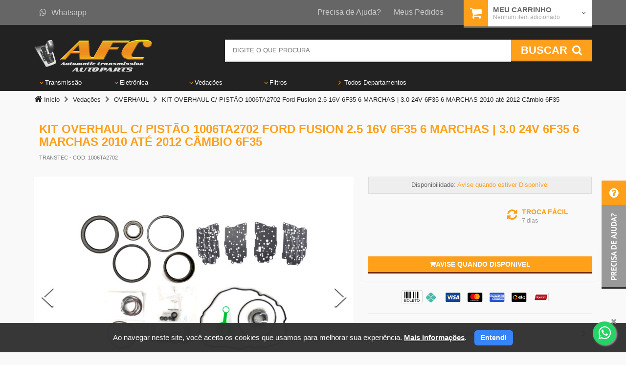

--- FILE ---
content_type: text/html; charset=UTF-8
request_url: https://www.afcautomaticos.com.br/kit-overhaul-c-pistao-1006ta2702-ford-fusion-2-5-16v-6f35-6-marchas-3-0-24v-6f35-6-marchas-2010-ate-2012-cambio-6f35?_pid=s3cbc
body_size: 16510
content:
<!DOCTYPE HTML> <html lang="pt-br"> <head itemscope itemtype="http://schema.org/WebSite"> <script>var stackFunction = [];</script> <script type='application/ld+json' id=''>{"@context":"http:\/\/schema.org\/","@type":"Product","name":"KIT OVERHAUL C\/ PIST\u00c3O 1006TA2702 Ford Fusion 2.5 16V 6F35 6 MARCHAS | 3.0 24V 6F35 6 MARCHAS 2010 at\u00e9 2012 C\u00e2mbio 6F35","image":["https:\/\/afc-maverick-produtos.s3.amazonaws.com\/loja\/imagens\/full\/kit-overhaul-6f35-c-pistao-0049374795-ta2702-1.jpeg","https:\/\/afc-maverick-produtos.s3.amazonaws.com\/loja\/imagens\/full\/kit-overhaul-6f35-c-pistao-0049374795-ta2702-4.png","https:\/\/afc-maverick-produtos.s3.amazonaws.com\/loja\/imagens\/full\/kit-overhaul-6f35-c-pistao-0049374795-ta2702-5.jpeg","https:\/\/afc-maverick-produtos.s3.amazonaws.com\/loja\/imagens\/full\/kit-overhaul-6f35-c-pistao-0049374795-ta2702-6.jpeg","https:\/\/afc-maverick-produtos.s3.amazonaws.com\/loja\/imagens\/full\/kit-overhaul-6f35-c-pistao-0049374795-ta2702-7.jpeg"],"description":"KIT OVERHAUL 6F35 C\/ PIST&Atilde;O 0049374795 TA2702 \"GARANTIA: Todos os nossos pedidos s&atilde;o acompanhados de nota fiscal e garantia de 90 dias para defeitos de fabrica&ccedil;&atilde;o. N&atilde;o cobrimos erros de instala&ccedil;&atilde;o que acabem danificando a pe&ccedil;a. FRETE E ENVIOS: Todos os pedidos ser&atilde;o separados, embalados e postados em at&eacute; no m&aacute;ximo 1 dia &uacute;til ap&oacute;s a aprova&ccedil;&atilde;o do pagamento. O prazo de envio varia de acordo com sua regi&atilde;o e com a transportadora respons&aacute;vel pelo frete. Ap&oacute;s o envio, o cliente receber&aacute; o c&oacute;digo de rastreio para acompanhar seu pedido. DEVOLU&Ccedil;&Atilde;O E TROCA: Prazo de devolu&ccedil;&atilde;o &eacute; de 7 dias corridos da data do recebimento do produto, o produto deve ser devolvido em embalagem original e sem sinais de uso. D&Uacute;VIDAS: * Antes da compra, certifique-se de que esteja comprando a pe&ccedil;a correta. * Qualquer d&uacute;vida sobre o produto ou sobre a aplica&ccedil;&atilde;o do mesmo, consulte-nos por mensagem. * &Eacute; recomend&aacute;vel a procura de um profissional especializado para a manuten&ccedil;&atilde;o do seu ve&iacute;culo. Recomenda&ccedil;&otilde;es: Pedimos que confira as informa&ccedil;&otilde;es cadastrais, pois n&atilde;o podemos realizar entregas para: endere&ccedil;os sem n&uacute;mero, cadastro sem n&uacute;mero de documento v&aacute;lido, nomes incompletos e caixas postais. A AFC Autoparts agradece.\"","mpn":"1006TA2702","brand":{"@type":"Brand","name":"TRANSTEC"},"aggregateRating":[],"offers":{"@type":"Offer","priceCurrency":"BRL","price":"2927.90","itemCondition":"http:\/\/schema.org\/NewCondition","availability":"http:\/\/schema.org\/OutOfStock","url":"https:\/\/www.afcautomaticos.com.br\/"},"color":"","sku":4304}</script>  <script async src="https://www.googletagmanager.com/gtag/js?id=G-ZJSTBHLR6T"></script> <script> window.dataLayer = window.dataLayer || []; function gtag(){dataLayer.push(arguments);} gtag('js', new Date()); gtag('config', 'G-ZJSTBHLR6T'); gtag('config', 'AW-11320851933'); </script> <meta charset="UTF-8" /> <meta itemprop='name' content="AFC Peças Automotivas Ltda" /> <meta name="theme-color" content="#2a2a2a"> <link rel="icon" type="image/png" href="//afc-maverick-static.s3.amazonaws.com/loja/view/default/assets/img/icon.png"> <link rel="manifest" href="/manifest-afc.json"> <link href="https://fonts.gstatic.com" rel="preconnect" /> <title id="root-meta-title" >KIT OVERHAUL C/ PISTÃO 1006TA2702 Ford Fusion 2.5 16V 6F35 6 MARCHAS | 3.0 24V 6F35 6 MARCHAS 2010 até 2012 Câ</title> <meta id="root-meta-description" name="description" content="OVERHAUL TRANSTEC para Ford Fusion 2.5 16V 3.0 24V 6F35 6 MARCHAS 2010 até 2012 - Cod. 1006TA2702"> <meta name="author" content="BitFuel" /> <meta name="robots" content="index, follow" /> <meta http-equiv="X-UA-Compatible" content="IE=edge"/> <meta name="viewport" content="width=device-width, initial-scale=1, maximum-scale=3, user-scalable=no" /> <meta name="apple-mobile-web-app-title" content="KIT OVERHAUL C/ PISTÃO 1006TA2702 Ford Fusion 2.5 16V 6F35 6 MARCHAS | 3.0 24V 6F35 6 MARCHAS 2010 até 2012 Câmbio 6F35" />  <meta name="google-site-verification" content="j-Of55_BCPEI8k4hS7eeUDsn6yGNd8gtbPrJB3EvP3o" /> <link rel="stylesheet" type="text/css" href="//afc-maverick-static.s3.amazonaws.com/loja/view/default/assets/css/all.min.css?0.1.82" /> <script> var perguntasProduto = '[]'; var device_type = 'large_device'; var config_sendy = {"url":"","base":{"default":"","veiculo":""}}; var hashFingerprint = ''; var montadoras = [{"id":108,"nome":"Acura","vmar_id_kompati":116},{"id":78,"nome":"Agrale","vmar_id_kompati":1},{"id":27,"nome":"Alfa Romeo","vmar_id_kompati":2},{"id":26,"nome":"Asia","vmar_id_kompati":3},{"id":107,"nome":"Aston Martin","vmar_id_kompati":101},{"id":2,"nome":"Audi","vmar_id_kompati":4},{"id":99,"nome":"Bentley","vmar_id_kompati":5},{"id":97,"nome":"Bianco","vmar_id_kompati":6},{"id":3,"nome":"BMW","vmar_id_kompati":7},{"id":45,"nome":"Buggy","vmar_id_kompati":null},{"id":106,"nome":"BYD","vmar_id_kompati":100},{"id":94,"nome":"Cadillac","vmar_id_kompati":9},{"id":109,"nome":"CBT","vmar_id_kompati":118},{"id":101,"nome":"Chana","vmar_id_kompati":10},{"id":110,"nome":"Changan","vmar_id_kompati":119},{"id":39,"nome":"Chery","vmar_id_kompati":11},{"id":4,"nome":"Chevrolet","vmar_id_kompati":12},{"id":5,"nome":"Chrysler","vmar_id_kompati":13},{"id":6,"nome":"Citroen","vmar_id_kompati":14},{"id":111,"nome":"Cross Lander","vmar_id_kompati":120},{"id":28,"nome":"Daewoo","vmar_id_kompati":15},{"id":31,"nome":"Daihatsu","vmar_id_kompati":16},{"id":215,"nome":"Denza","vmar_id_kompati":695},{"id":7,"nome":"Dodge","vmar_id_kompati":17},{"id":43,"nome":"Effa","vmar_id_kompati":18},{"id":112,"nome":"ENGESA","vmar_id_kompati":477},{"id":113,"nome":"Envemo","vmar_id_kompati":113},{"id":83,"nome":"Ferrari","vmar_id_kompati":19},{"id":8,"nome":"Fiat","vmar_id_kompati":20},{"id":9,"nome":"Ford","vmar_id_kompati":21},{"id":114,"nome":"Foton","vmar_id_kompati":105},{"id":210,"nome":"GAC","vmar_id_kompati":562},{"id":115,"nome":"Geely","vmar_id_kompati":102},{"id":84,"nome":"GMC","vmar_id_kompati":22},{"id":116,"nome":"Great Wall","vmar_id_kompati":110},{"id":25,"nome":"Gurgel","vmar_id_kompati":23},{"id":133,"nome":"GWM","vmar_id_kompati":298},{"id":81,"nome":"Hafei","vmar_id_kompati":24},{"id":131,"nome":"Haval","vmar_id_kompati":133},{"id":98,"nome":"Hofstetter","vmar_id_kompati":25},{"id":10,"nome":"Honda","vmar_id_kompati":26},{"id":95,"nome":"Hummer","vmar_id_kompati":27},{"id":22,"nome":"Hyundai","vmar_id_kompati":28},{"id":53,"nome":"Infiniti","vmar_id_kompati":29},{"id":117,"nome":"Isuzu","vmar_id_kompati":103},{"id":82,"nome":"Iveco","vmar_id_kompati":30},{"id":38,"nome":"JAC Motors","vmar_id_kompati":31},{"id":207,"nome":"Jaecoo","vmar_id_kompati":530},{"id":55,"nome":"Jaguar","vmar_id_kompati":32},{"id":29,"nome":"Jeep","vmar_id_kompati":33},{"id":100,"nome":"Jinbei","vmar_id_kompati":34},{"id":118,"nome":"JPX","vmar_id_kompati":106},{"id":30,"nome":"Kia","vmar_id_kompati":35},{"id":32,"nome":"Lada","vmar_id_kompati":36},{"id":54,"nome":"Lamborghini","vmar_id_kompati":37},{"id":35,"nome":"Land Rover","vmar_id_kompati":38},{"id":214,"nome":"Leapmotor","vmar_id_kompati":694},{"id":80,"nome":"Lexus","vmar_id_kompati":39},{"id":37,"nome":"Lifan","vmar_id_kompati":40},{"id":119,"nome":"Lobini","vmar_id_kompati":115},{"id":120,"nome":"Lotus","vmar_id_kompati":108},{"id":50,"nome":"Mahindra","vmar_id_kompati":41},{"id":91,"nome":"Maserati","vmar_id_kompati":42},{"id":121,"nome":"Matra","vmar_id_kompati":121},{"id":11,"nome":"Mazda","vmar_id_kompati":43},{"id":163,"nome":"McLaren","vmar_id_kompati":430},{"id":12,"nome":"Mercedes-Benz","vmar_id_kompati":44},{"id":122,"nome":"Mercury","vmar_id_kompati":123},{"id":123,"nome":"MG","vmar_id_kompati":104},{"id":51,"nome":"Mini","vmar_id_kompati":45},{"id":13,"nome":"Mitsubishi","vmar_id_kompati":46},{"id":124,"nome":"Miura","vmar_id_kompati":111},{"id":49,"nome":"MP Lafer","vmar_id_kompati":null},{"id":0,"nome":"N\/D","vmar_id_kompati":null},{"id":14,"nome":"Nissan","vmar_id_kompati":49},{"id":206,"nome":"Omoda","vmar_id_kompati":529},{"id":208,"nome":"ORA","vmar_id_kompati":595},{"id":20,"nome":"Outros","vmar_id_kompati":null},{"id":15,"nome":"Peugeot","vmar_id_kompati":51},{"id":125,"nome":"Plymouth","vmar_id_kompati":122},{"id":96,"nome":"Pontiac","vmar_id_kompati":52},{"id":52,"nome":"Porsche","vmar_id_kompati":53},{"id":44,"nome":"Puma","vmar_id_kompati":54},{"id":104,"nome":"RAM","vmar_id_kompati":55},{"id":126,"nome":"Rely","vmar_id_kompati":107},{"id":16,"nome":"Renault","vmar_id_kompati":56},{"id":127,"nome":"Rolls-Royce","vmar_id_kompati":109},{"id":128,"nome":"Rover","vmar_id_kompati":124},{"id":129,"nome":"Saab","vmar_id_kompati":112},{"id":46,"nome":"SANTA MATILDE","vmar_id_kompati":497},{"id":130,"nome":"Saturn","vmar_id_kompati":114},{"id":21,"nome":"Seat","vmar_id_kompati":58},{"id":132,"nome":"Seres","vmar_id_kompati":166},{"id":34,"nome":"Smart","vmar_id_kompati":59},{"id":36,"nome":"Ssang-Yong","vmar_id_kompati":60},{"id":17,"nome":"Subaru","vmar_id_kompati":61},{"id":23,"nome":"Suzuki","vmar_id_kompati":62},{"id":85,"nome":"TAC","vmar_id_kompati":63},{"id":105,"nome":"Tesla","vmar_id_kompati":64},{"id":18,"nome":"Toyota","vmar_id_kompati":65},{"id":47,"nome":"Troller","vmar_id_kompati":66},{"id":19,"nome":"Volkswagen","vmar_id_kompati":67},{"id":33,"nome":"Volvo","vmar_id_kompati":68},{"id":209,"nome":"Wey","vmar_id_kompati":628},{"id":48,"nome":"Willys","vmar_id_kompati":69}]; var bpc = '0'; var isPaginaInicial = '0'; var recaptchaSiteKey = '6LdhYnonAAAAANWe_B7WhPkb0FB9FyYlkMBHOcFW'; var tituloTroca = 'Troca fácil'; var prazoTroca = '7 dias'; var dadosProdutosGa4 = ''; var id_google_ads_evento_conversao_add_carrinho = 'AW-11320851933/yoz1CJPAt9wYEN37mZYq'; var id_google_analytics4 = 'G-ZJSTBHLR6T'; var trocaUrl = 'politica-de-troca-e-devolucoes'; var telefone = '(11) 2738-2116'; </script>  <script>(function(w,d,s,l,i){w[l]=w[l]||[];w[l].push({'gtm.start': new Date().getTime(),event:'gtm.js'});var f=d.getElementsByTagName(s)[0], j=d.createElement(s),dl=l!='dataLayer'?'&l='+l:'';j.async=true;j.src= 'https://www.googletagmanager.com/gtm.js?id='+i+dl;f.parentNode.insertBefore(j,f); })(window,document,'script','dataLayer','GTM-J44Q33HH');</script>  <script src="//afc-maverick-static.s3.amazonaws.com/loja/view/default/assets/js/maverick.min.js?0.1.82" ></script> <script src="//afc-maverick-static.s3.amazonaws.com/loja/view/default/assets/js/app/app.min.js?0.1.82" ></script> <script src="//afc-maverick-static.s3.amazonaws.com/loja/view/default/assets/js/lodash.js?0.1.82" ></script>   <link href="/public/dist/vendor.16be40b558a810872dd7.css" rel="stylesheet"> <script defer async src="/public/dist/vendor.16be40b558a810872dd7.js"></script> <script defer async src="/public/dist/bundle.16be40b558a810872dd7.js"></script> <script> console.log('set-cd'); window.componentData = {"brand":"TRANSTEC","category":"Veda\u00e7\u00f5es \/ OVERHAUL","oferta_id":4304,"oferta_name":"KIT OVERHAUL C\/ PIST\u00c3O 1006TA2702 Ford Fusion 2.5 16V 6F35 6 MARCHAS | 3.0 24V 6F35 6 MARCHAS 2010 at\u00e9 2012 C\u00e2mbio 6F35","router":{"pageType":"oferta"}}; </script> <link rel="canonical" href="https://www.afcautomaticos.com.br/kit-overhaul-c-pistao-1006ta2702-ford-fusion-2-5-16v-6f35-6-marchas-3-0-24v-6f35-6-marchas-2010-ate-2012-cambio-6f35?_pid=s3cbc" itemprop="url"/> <link rel="manifest" href="/manifest-afc.json" /> <style> .loading-overlay { position: fixed; height:100%; width:100%; zoom: 1; filter: alpha(opacity=50); opacity: 0.5; top:0; left:0; overflow:hidden; background:#fff; z-index:2000; } </style> <script> var isHome = '0'; </script> </head> <body itemscope itemtype="http://schema.org/WebPage">  <noscript><iframe src="https://www.googletagmanager.com/ns.html?id=GTM-J44Q33HH" height="0" width="0" style="display:none;visibility:hidden"></iframe></noscript>  <div id="Main" class="Produto"> <header id="Header"> <div id="HeaderFixed" class="navbar-fixed-top"> <div class="row"> <div class="col-sm-12"> <button type="button" class="navbar-toggle collapsed" data-toggle="collapse" data-target="#nav-header" id="btnMenu"> <span class="icon-bar ib-1"></span> <span class="icon-bar ib-2"></span> <span class="icon-bar ib-3"></span> <span class="txt">Menu</span> </button> <a href="https://www.afcautomaticos.com.br/" class="HeaderLogo"><img src="//afc-maverick-static.s3.amazonaws.com/loja/view/default/assets/img/Logo.png" class="img-responsive" alt="AFC Peças Automotivas Ltda" title="AFC Peças Automotivas Ltda"/></a> <a href="https://www.afcautomaticos.com.br/meu-carrinho/" class="sc-fixed"> <i class="fa fa-shopping-cart"></i> <span class="txt">Carrinho</span> <span class="badge" id="badger-qtd"> 0 </span> </a> </div> </div> </div> <div id="HeaderTop" class="hidden-xs"> <div class="container"> <div class="row"> <div class="col-sm-11 col-md-9"> <div class="Left"> <div class="dropdown Left"> <a href="https://api.whatsapp.com/send?l=pt&phone=5511945327844&text=Olá, peguei o contato na loja virtual" class="TopLink" id="HeaderFone" target="_blank"><i class="fa fa-whatsapp"></i>Whatsapp</a> </div> </div> <div class="Right"> <a href="https://www.afcautomaticos.com.br/ajuda/" class="TopLink">Precisa de Ajuda?</a> <a href="https://www.afcautomaticos.com.br/meus-pedidos/" class="TopLink">Meus Pedidos</a> </div> </div> <div class="col-sm-1 col-md-3"> <div id="HeaderCarrinho" class="dropdown carrinho-dragdrop"> <div href="#" class="HeaderCarrinho carrinho-conteudo dropdown-toggle" id="abre-carrinho" data-toggle="dropdown"> <a href="/meu-carrinho/" style="z-index: 999;" onclick="location.href='/meu-carrinho/'"> <i class="fa fa-shopping-cart"></i> </a> <span class="hidden-sm title-carrinho">Meu Carrinho</span> <small class="hidden-sm" id="qtd-carrinho">Nenhum item adicionado</small> <span class="hidden-sm fa fa-angle-down dropdown-icon di-gray"></span> </div> <div class="dropdown-menu pull-right" role="menu" aria-labelledby="abre-carrinho" id="conteudo-carrinho"> </div> <div class="dragdrop-area"> <i class="fa fa-reply"></i> <strong>Arraste produtos até aqui</strong> </div> </div> </div> </div> </div> </div>  <div id="HeaderBottom"> <div class="container"> <div class="row"> <div class="col-xs-5 col-sm-5 col-md-4"> <a href="https://www.afcautomaticos.com.br/" class="HeaderLogo hidden-xs"><img src="//afc-maverick-static.s3.amazonaws.com/loja/view/default/assets/img/Logo.png" class="img-responsive" alt="AFC Peças Automotivas Ltda" title="AFC Peças Automotivas Ltda" /></a> </div> <div class="col-xs-12 col-sm-7 col-md-8" id="SearchArea"> <div id="geral-form-busca"> <form id="FormBusca" action="/busca/" name="FormBusca" class="FormPadrao" itemprop="potentialAction" itemscope itemtype="http://schema.org/SearchAction"> <meta itemprop="target" content="https://www.afcautomaticos.com.br/busca/{q}"/> <fieldset> <input type="search" id="q" name="q" itemprop="query-input" value="" placeholder="Digite o que procura" class="form-control input-lg" autocomplete="off" /> <span class="loading-busca hidden-xs" style="display: none"><i class="fa fa-spinner fa-pulse fa-2x fa-fw"></i></span> <button class="btn btn-blue btn-inset" type="submit" /> <span class="hidden-xs">Buscar</span><i class="fa fa-search"></i> </button> </fieldset> </form> <div id="geral-autocomplete" class="geral-autocomplete" style="display: none;"></div> </div> <div class="fade-background" style="display: none;"> </div> </div> </div> <div style="position: relative" class="menu-sem-quebra"> <div class="row row-menu relative"> <div class=" col-sm-12 col-menu col-md-pull-4 col-lg-pull-5"> <nav class="navbar navbar-padrao" role="navigation"> <div class="collapse navbar-collapse" id="nav-header"> <ul class="nav navbar-nav"> <li class="dropdown btn_menu" id="M_1"> <a href="/transmissao" class="dropdown-toggle" data-toggle="dropdown" > <span class="visible-xs the-sign" style="background: #e6844c">TR</span> <span class="vertical-align"> <span class="Line-1">Transmissão</span> <span class="fa fa-angle-down"></span> </span> </a> <div class="dropdown-menu dropdown-nav" role="menu" id="SM_1"></div>  </li> <li class="dropdown btn_menu" id="M_2"> <a href="/eletronica" class="dropdown-toggle" data-toggle="dropdown" > <span class="visible-xs the-sign" style="background: #e37536">EL</span> <span class="vertical-align"> <span class="Line-1">Eletrônica</span> <span class="fa fa-angle-down"></span> </span> </a> <div class="dropdown-menu dropdown-nav" role="menu" id="SM_2"></div>  </li> <li class="dropdown btn_menu" id="M_3"> <a href="/vedacoes" class="dropdown-toggle" data-toggle="dropdown" > <span class="visible-xs the-sign" style="background: #e07436">VD</span> <span class="vertical-align"> <span class="Line-1">Vedações</span> <span class="fa fa-angle-down"></span> </span> </a> <div class="dropdown-menu dropdown-nav" role="menu" id="SM_3"></div>  </li> <li class="dropdown btn_menu" id="M_4"> <a href="/filtros" class="dropdown-toggle" data-toggle="dropdown" > <span class="visible-xs the-sign" style="background: #e37536">FT</span> <span class="vertical-align"> <span class="Line-1">Filtros</span> <span class="fa fa-angle-down"></span> </span> </a> <div class="dropdown-menu dropdown-nav" role="menu" id="SM_4"></div>  </li> <li class="dropdown btn_menu" id="M_all"> <a href="/departamento/"> <span class="visible-xs the-sign" style="background: #4ed4">AL</span> <span class="vertical-align"> Todos Departamentos <span class="fa fa-angle-right"></span> </span> </a> <div class="dropdown-menu dropdown-nav" role="menu" id="SM_all"></div>  </li> </ul> <ul class="quick-links visible-xs"> <li><a href="https://www.afcautomaticos.com.br/ajuda/">Precisa de ajuda?</a></li> <li><a href="https://www.afcautomaticos.com.br/meus-pedidos/">Meus pedidos</a></li> <li><a href="https://www.afcautomaticos.com.br/politica-de-troca-e-devolucoes">Trocas e Devoluções</a></li> <li><a href="https://www.afcautomaticos.com.br/ajuda/#FaleConosco">Fale Conosco</a></li> </ul> </div> </nav> <nav class="navbar navbar-padrao visible-xs" role="navigation"> <div class="collapse navbar-collapse" id="nav-carrinho"> </div> </nav> </div> <div class="col-sm-8 col-md-4 col-sm-offset-2 col-md-offset-0 col-lg-offset-1 hidden-xs hidden-sm"> <div class="item-header dropdown dropdown-hover"></div> </div> </div> <button class="slide-menu slide-prev fa fa-chevron-left star-y" id="slidePrev"></button> <button class="slide-menu slide-back fa fa-chevron-right star-y" id="slideBack" ></button> </div> </div> </div> </header> <div class="breadcrumb-p"> <ol itemscope itemtype="http://schema.org/BreadcrumbList" class="breadcrumb container" > <li itemprop="itemListElement" itemscope itemtype="http://schema.org/ListItem"> <a itemprop="item" href="/"> <span itemprop="name"> <i class="fa fa-home" aria-hidden="true"></i> Início </span> </a> <meta itemprop="position" content="1"> </li> <li itemprop="itemListElement" itemscope itemtype="http://schema.org/ListItem"> <a itemprop="item" href="/departamento/#departamento-3-heading"> <span itemprop="name">Vedações</span> </a> <meta itemprop="position" content="2"> </li> <li itemprop="itemListElement" itemscope itemtype="http://schema.org/ListItem"> <a itemprop="item" href="/overhaul/"> <span itemprop="name">OVERHAUL</span> </a> <meta itemprop="position" content="3"> </li> <li itemprop="itemListElement" itemscope itemtype="http://schema.org/ListItem"> <a itemprop="item" href="kit-overhaul-c-pistao-1006ta2702-ford-fusion-2-5-16v-6f35-6-marchas-3-0-24v-6f35-6-marchas-2010-ate-2012-cambio-6f35?_pid=s3cbc"> <span itemprop="name">KIT OVERHAUL C/ PISTÃO 1006TA2702 Ford Fusion 2.5 16V 6F35 6 MARCHAS | 3.0 24V 6F35 6 MARCHAS 2010 até 2012 Câmbio 6F35</span> </a> <meta itemprop="position" content="4"> </li> </ol> </div> <div id="Content"> <div class="container"> <div class="row"> <div class="col-xs-12"> <span class="subtitle"> <h1 class="h3 green-t" itemprop="name" id="root-titulo-oferta">KIT OVERHAUL C/ PISTÃO 1006TA2702 Ford Fusion 2.5 16V 6F35 6 MARCHAS | 3.0 24V 6F35 6 MARCHAS 2010 até 2012 Câmbio 6F35</h1> <small> TRANSTEC <span id="root-codigos-fabricante"> - COD: 1006TA2702 </span> </small> </span> </div> </div> <section class="produto-content"> <div class="row"> <div class="col-xs-12 col-sm-6 col-md-7" id="fix-banner"> <div class="container-fluid row" id="root-images"></div> </div> <div class="col-xs-12 col-sm-6 col-md-5"> <div itemprop="offers" itemscope="" itemtype="http://schema.org/Offer"> <div id="root-disponibilidade"></div> <div class="row"> <div class="col-xs-12 col-sm-7 col-md-6 col-lg-7" id="preco_original"> </div> <div class="col-xs-12 col-sm-5 col-md-6 col-lg-5" id="selo_div_preco"> </div> <div class="col-xs-12 col-sm-5 col-md-6 col-lg-5"> </div> </div> <hr /> <div class="row" id="root-produtos"></div> <div id="root-modal"></div> </div> <div id="root-formas-pagamento"></div> <hr /> <div id="root-consulta-compatibilidade"></div> <div id="root-modal-consulta-compatibilidade"></div> <div id="root-beneficios-oferta-simples"></div> <div id="root-calculo-frete"></div> <a href="#perguntas" class="rating" id="ancoraPerguntas"> Dúvidas? Envie uma pergunta </a> </div> </div> </section> <div id="root-descricoes"> </div> <a name="perguntas"></a> <section class="produto-content" style="margin-top: 30px"> <div class="row"> <div class="col-xs-12"> <ul class="nav nav-tabs nav-tabs-tabled nav-justified" role="tablist"> <li role="presentation" class="active"><a href="#tab-perguntas" role="tab" data-toggle="tab">Duvidas do produto</a></li> </ul> </div> <div class="col-xs-12"> <div class="tab-content"> <div role="tabpanel" class="tab-pane active" id="tab-perguntas" > <form id="form-perguntas-produto"> <div class="box-cinza-pergunta"> <div class="row "> <div class="col-md-2 "> <div class="vertical-align-pergunta text-center"> <label for="pergunta"><i class="fa fa-commenting-o" aria-hidden="true"></i> Pergunta:</label> </div> </div> </div> <div class="row "> <div class="col-md-12"> <div class="form-group form-group-textarea"> <textarea name="pergunta" id="pergunta" class="form-control input-bootstrap-padrao" rows="3" placeholder="Você tem uma dúvida sobre este produto? Escreva aqui sua pergunta "></textarea> </div> </div> </div> </div> </form> <div class="clearfix"></div> <div id="geralBuscaRespostas" style="display: none;"> <div class="text-center"> <h5>Comece a digitar a sua pergunta e vamos verificar se ela já foi feita e respondida</h5> </div> </div> </div> </div> </div> </div> <div class="modal fade bs-example-modal-lg modalPerguntas" tabindex="-1" role="form" aria-labelledby="myLargeModalLabel" aria-hidden="true" data-toggle="validator"> <div class="modal-dialog modal-lg"> <div class="modal-content"> <div class="modal-header"> <button type="button" class="close" data-dismiss="modal"><span aria-hidden="true">×</span><span class="sr-only">Fechar</span></button> <h4 class="modal-title subtitle no-border gray-t" id="myLargeModalLabel">Enviar Pergunta</h4> </div> <div class="modal-body clearfix" id=""> <div class="form-pergunta-email"> <form id="form-email-perguntas-produto" action="#" class="form-horizontal"> <div class="form-group" style="margin-bottom: 15px;"> <span for="" class="col-xs-12">Você receberá a resposta da sua pergunta no seu email.</span> </div> <div class="form-group"> <label for="email_pergunta" class="col-xs-1">Email</label> <div class="col-xs-11"> <input type="email" id="email_pergunta" name="email_pergunta" class="form-control input-bootstrap-padrao" value="" data-fv-field="email" > </div> </div> <div class="loader-filtro-veiculo" style="display: none;top: 0px;position: absolute;"> <div class="loader" style="top: 40%"></div> </div> </form> </div> <div class="form-pergunta-carro" style="display: none;"> <p>Sua pergunta foi registrada. Para melhor responder por favor informe os dados do seu veículo.</p> <fieldset> <form role="form" class="form-cad-carro" id="form-cad-carro"> <input type="hidden" name="idPergunta" id="idPergunta" value="" /> <input type="hidden" name="idEmc" id="idEmc" value="" /> <div class="panel-body form-cad-veiculo" style="padding: 0px;"> <input type="hidden" name="email" id="email" value="" /> <input id="nr_veiculo_pedido"type="hidden" name="nr_veiculo_pedido[]" value="1" /> <input type="hidden" name="tipo-veiculo[]" data-id="tipo-veiculo" title="Tipo de veiculo" value="1"> <div class="col-md-2" style="padding: 5px;"> <div class="form-group"> <select class="form-control" name="carro-marca[]" id="montadora" title="Marca" disabled> <option value="">Montadora</option> </select> </div> </div> <div class="col-md-2" style="padding: 5px;"> <div class="form-group"> <select class="form-control" name="veiculo[]" id="veiculo" title="Modelo" disabled> <option value="">Veículo</option> </select> </div> </div> <div class="col-md-2" style="padding: 5px;"> <div class="form-group"> <select class="form-control" name="carro-ano[]" id="veiculo-ano" title="Ano" disabled> <option value="">Ano</option> </select> </div> </div> <div class="col-md-3" style="padding: 5px;"> <div class="form-group"> <select class="form-control" name="carro-versao[]" id="veiculo-versao" title="Versão" disabled> <option value="">Versão</option> </select> </div> </div> <div class="loader-filtro-veiculo" style="display: none;top: 0px;position: absolute;"> <div class="loader" style="top: 40%"></div> </div> </div> </form> </fieldset> </div> </div> <div class="modal-footer"> <button type="button" class="btn btn-default" data-dismiss="modal" id="btnFecharPerguntaModal" >Fechar</button> <button type="submit" class="btn btn-primary" id="btnEnviarPerguntaModal" >Enviar</button> <button type="submit" class="btn btn-primary" id="btnSalvarVeiculoModal" style="display: none;">Salvar</button> </div> </div> </div> </div> </section> <div id='recaptcha-pergunta' className="g-recaptcha" data-sitekey="6LdhYnonAAAAANWe_B7WhPkb0FB9FyYlkMBHOcFW" data-callback="onSubmitPergunta" data-badge="bottomleft" data-size="invisible"> </div> </div> <div class="BoxPrice visible-md visible-lg" id="preco_destaque"> </div> </div> <style> .modal-footer button, .modal-footer a{ font-weight: 500 !important; } .bs-example-modal-sm-add-carrinho{ z-index: 9999; } @media ( max-width: 700px ) { #root-titulo-oferta{ font-size: 14px; } } </style> <div class="modal fade bs-example-modal-sm-add-carrinho" id="modalProduto" tabindex="-1" role="dialog" aria-labelledby="mySmallModalLabel" aria-hidden="true"> <div class="modal-dialog modal-md"> <div class="modal-content"> <div class="modal-header"> <button type="button" class="close" data-dismiss="modal"><span aria-hidden="true">×</span><span class="sr-only">Fechar</span></button> <h4 class="modal-title subtitle no-border gray-t" id="myLargeModalLabel"></h4> </div> <div class="modal-body clearfix modal-produto-scroll-overflow" id="detalhe_produto_adicionado"> </div> <div class="modal-footer center"> <button type="button" data-dismiss="modal" class="btn btn-lg btn-block-m btn-blue"><i class="fa fa-plus"></i> CONTINUAR NO SITE</button> <a class="btn btn-lg btn-block-m btn-green" href="/meu-carrinho/"> <span class="hidden-xs"><i class="fa fa-shopping-cart"></i> VER CARRINHO DE COMPRAS</span> <span class="visible-xs"><i class="fa fa-shopping-cart"></i> VER CARRINHO</span> </a> </div> </div> </div> </div> <script> gtag("event", "view_item", {"currency":"BRL","value":2927.9,"items":{"item_name":"KIT OVERHAUL C\/ PIST\u00c3O 1006TA2702 Ford Fusion 2.5 16V 6F35 6 MARCHAS | 3.0 24V 6F35 6 MARCHAS 2010 at\u00e9 2012 C\u00e2mbio 6F35","item_id":4304,"price":2927.9,"item_category":"OVERHAUL","quantity":1,"item_brand":"TRANSTEC"}}); </script> <footer id="Footer"> <div id="FooterTop"> <div class="container"> <div class="row"> <div class="col-md-3 col-sm-6 col-xs-12 col-md-offset-1"> <div class="item-footer"> <i class="fa fa-mobile"> </i> <h3 class="title-hf green-t">COMPRE POR TELEFONE</h3> <p>Fale com um de nossos especialistas.</p> <ul class="phone-list list-unstyled"> <li></li> <li><a href="tel:(11) 2738-2116"><strong> (11) 2738-2116 </strong> <small>São Paulo</small></a></li> </ul> <div class="center"><small>Horário 8:00 às 17:00</small></div> </div> </div> <div class="col-md-3 col-sm-6 col-xs-12	"> <div class="item-footer"> <i class="fa fa-whatsapp"> </i> <a class="TopLink" href="https://api.whatsapp.com/send?l=pt&phone=5511945327844&text=Olá, peguei o contato na loja virtual" target="_blank" > <h3 class="title-hf green-t">ATENDIMENTO WHATSAPP</h3> <p>Converse pelo WhatsApp com um de nossos especialistas.</p> <p><strong>De segunda a sexta-feira</strong> das 8:00 às 17:00.</p> </a> </div> <div class="item-footer"> <i class="fa fa-info"> </i> <h3 class="title-hf green-t">INSTITUCIONAL</h3> <ul class="phone-list list-unstyled"> <li><a href="politica-de-troca-e-devolucoes" >Política de Devolução e Reembolso</a></li> <li><a href="/ajuda/#FaleConosco">Fale Conosco</a></li> <li><a href="/politica-de-privacidade" >Política de Privacidade</a></li> </ul> </div> </div> <div class="col-md-4 col-xs-12"> <div class="row"> <div class="col-md-12 col-sm-6 col-xs-12"> <div class="item-footer"> <i class="fa fa-newspaper-o"> </i> <h3 class="title-hf green-t">Receba as novidades</h3> <div id="newsCadastrado"> <p>Cadastre-se e receba videos, dicas e tutoriais antes de todo mundo.</p> <form id="formNews">  <fieldset> <input id="webform_getresp_nome" type="hidden" name="name" value="" /> <input type="hidden" name="webform_id" value="8509502" /> <input type="email" class="form-control" id="iptEmail" name="email" value="" required size="50" maxlength="100" placeholder="ayrton@senna.com">  <button type="button" id="cadastroNews" class="btn btn-green btn-inset">Cadastrar</button> </fieldset> </form> <span id="erroEmail" class="green-t">Insira um e-mail valido.</span> </div> </div> </div> <style type="text/css"> </style> <div class="modal fade" id="modalNewsLetters" aria-hidden="true" aria-labelledby="mySmallModalLabel" data-toggle="validator"> <div class="modal-dialog modal-lg" style="max-width: 700px;"> <span class="btn-ferchar-modal"> <button type="button" class="close" data-dismiss="modal"><span aria-hidden="true">×</span><span class="sr-only">Fechar</span></button> </span> <br/> <div class="modal-content" > <div class="efect-card" style="background: #0000ff00;position: absolute;border-bottom: 90px solid #ff000000;border-left: 350px solid #80808000;border-right: 350px solid #ff000000;border-top: 140px solid #e7e7e7bf;/* top: 4%; */"></div> <div class="modal-body clearfix" style="padding:0;margin:0;"> <div class="text-center"> <i class="fa fa-check-circle" style="font-size: 8rem;margin-top: -50px;background: #fff;border-radius: 50%;padding: 0px 7px;"></i> <h3 style=" color: #5e5e5e; font-size: 30px; ">E-mail cadastrado com sucesso!</h3> </div> <div class="container-news"> <p>Que tal receber informações e promoções de ofertas específicas para o seu veiculo?</p> <p>É fácil, apenas nos informe o seu veículo que nós cuidaremos de tudo pra você.</p> <div class="m-t-10"> <form role="form" id="formNewsVehicle"> <input type="hidden" id="email" name="email" value="" required > <input type="hidden" id="usaMoto" name="usaMoto" value="0" required > <div class="row" style="margin-top: 30px"> <div class="text-left col-xs-12 col-sm-4"> <label style=" color: #4e4e4e; ">Seu nome <small>(opcional)</small>:</label> <input type="text" id="nome" name="nome" value="" style="max-width: 230px;" class="form-control" /> </div> <div class="col-xs-12"> <div class="text-left" id="content-garagem-modal" style="display: flex; align-items: stretch; flex-wrap: wrap; margin: 0px 0px 15px;"></div> </div> <div class="text-left col-xs-12" style="position: relative;margin: 30px 0 27px;"> <label style=" color: #4e4e4e; " >Adicionar veiculo na garagem:</label> <div class="panel-body form-cad-veiculo-news" style="padding: 0px;"> <div class="row"> <input type="hidden" name="tipo-veiculo[]" data-id="tipo-veiculo-news" title="Tipo de veiculo" value="1"> <div class=" col-md-3" style="padding: 5px;"> <div class="form-group"> <select class="form-control" name="carro-marca[]" id="montadora-news" title="Marca" disabled> <option value="">Montadora</option> </select> </div> </div> <div class="col-md-3" style="padding: 5px;"> <div class="form-group"> <select class="form-control" name="veiculo[]" id="veiculo-news" title="Modelo" disabled> <option value="">Veículo</option> </select> </div> </div> <div class="col-md-2" style="padding: 5px;"> <div class="form-group"> <select class="form-control" name="carro-ano[]" id="veiculo-ano-news" title="Ano" disabled> <option value="">Ano</option> </select> </div> </div> <div class="col-md-3" style="padding: 5px;"> <div class="form-group"> <select class="form-control" name="carro-versao[]" id="veiculo-versao-news" title="Versão" disabled> <option value="">Versão</option> </select> </div> </div> <div class="col-md-1" style="padding: 5px;"> <button type="button" onclick="removeCarboxNews(this);" class="remove-button"><i class="fa fa-trash-o" aria-hidden="true"></i></button> </div> </div> </div> <div class="loader-filtro-veiculo-news-letter" style=" display: none; top: -3px; position: absolute; height: 100%; left: 0; width: 103%; background: #72727296; padding: 0; margin: 0; transform: translateX(-13px);" > <div style="display: flex;justify-content: center;align-items: center; height: 100%;"> <div class="loader"></div> </div> </div> </div> </div> <button type="button" onclick="addOutroCarroNews();" class="btn btn-gray"> <i class="fa fa-plus">&nbsp;</i>Adicionar outro veículo </button> <div class="text-right m-t-10 m-b-10" style="margin-bottom: 10px"> <button type="button" onclick="sair();" class="btn btn-gray"> Outra hora </button> <button type="submit" id="btn-salvar-veiculo-news" class="btn btn-blue" disabled> <spam id="btn-save"><i class="fa fa-save">&nbsp;</i>Salvar veículo</spam> <spam id="btn-loading" style="display: none"><i class="fa fa-spinner fa-spin" >&nbsp;</i>&nbsp;&nbsp;Salvando</spam> </button> </div> </form> </div> </div> </div> </div> </div> </div> <script> function sair() { $('#modalNewsLetters').modal('hide'); } </script> <div class="col-md-12 col-sm-6 col-xs-12"> <div class="item-footer"> <h3 class="title-hf green-t">ACOMPANHE NAS REDES SOCIAIS</h3> <div class="social" itemscope itemtype="http://schema.org/Organization"> <link itemprop="url" href="https://www.afcautomaticos.com.br"> <a itemprop="sameAs" href="https://www.facebook.com/afcautomaticos" class="fa fa-facebook-square" title="Facebook" target="_blank"></a> <a itemprop="sameAs" href="https://www.youtube.com/@afcautomaticos8821" class="fa fa-youtube-square" title="YouTube" target="_blank"></a> <a itemprop="sameAs" href="https://www.instagram.com/afcautomaticos/" class="fa fa-instagram" title="Instagram" target="_blank"></a> </div> </div> </div> <div class="clearfix"></div> </div> </div> </div> </div> </div> <div id="FooterMiddle"> <div class="container"> <div class="row"> <div class="col-md-4 col-sm-6 col-xs-12"> <h3 class="title-hf">Formas de pagamento</h3> <div class="forma-pagamento small-padding"> <div class="col-md-1 col-xs-1 icones-bandeiras-pagamento"> <div class="svg-ico"> <div class="svg-custom-boleto">&nbsp;</div> </div> </div> <div class="col-md-1 col-xs-1 icones-bandeiras-pagamento"> <div class="svg-ico"> <div class="svg-single-pix">&nbsp;</div> </div> </div> <div class="col-md-1 col-xs-1 icones-bandeiras-pagamento"> <div class="svg-ico"> <div class="svg-flat-visa">&nbsp;</div> </div> </div> <div class="col-md-1 col-xs-1 icones-bandeiras-pagamento"> <div class="svg-ico"> <div class="svg-flat-mastercard">&nbsp;</div> </div> </div> <div class="col-md-1 col-xs-1 icones-bandeiras-pagamento"> <div class="svg-ico"> <div class="svg-flat-amex">&nbsp;</div> </div> </div> <div class="col-md-1 col-xs-1 icones-bandeiras-pagamento"> <div class="svg-ico"> <div class="svg-flat-elo">&nbsp;</div> </div> </div> <div class="col-md-1 col-xs-1"> <div class="svg-ico"> <div class="svg-flat-hipercard">&nbsp;</div> </div> </div> </div> </div> <div class="col-md-8 col-sm-8 col-xs-12"> <h3 class="title-hf"> </h3> <div class="row top-margin-1x"> <div class="top-margin visible-xs col-xs-12"></div> <div class="col-md-2 col-sm-3 col-sm-offset-0 col-xs-4 col-xs-offset-2"> <a target="_blank" href="https://transparencyreport.google.com/safe-browsing/search?url=http:%2F%2Fafcautomaticos.com.br%2F"> <img src="//afc-maverick-static.s3.amazonaws.com/loja/view/default/assets/img/temp/google-site-seguro.png" alt="RA1000" title="RA1000"/> </a> </div> </div> </div> </div> </div> </div> <div id="FooterBottom"> <div class="container relative"> <small class="top-margin"> AFC Peças Automotivas Ltda - CNPJ 58.128.225/0001-08 - Rua Primeiro de Agosto, 148 - São Paulo, SP </small> <div> <a href="http://www.bitfuel.com.br/" target="_blank"><img src="//afc-maverick-static.s3.amazonaws.com/loja/view/default/assets/img/bitfuel_powered_by_horizontal.png" width="134px"></a> <a href="https://kompati.com.br" target="_blank"><img src="//afc-maverick-static.s3.amazonaws.com/loja/view/default/assets/img/bitfuel_powered_by_-e-kompati_horizontal.png" width="115px"></a> </div> </div> </div> <div id="FixedAjuda" class="dropdown hidden-xs hidden-sm" role="button" aria-expanded="false"> <a href="#" id="dropdown-help" data-toggle="dropdown" aria-expanded="false" class="dropdown-toggle"> <i class="fa fa-question-circle"> </i> <img src="//afc-maverick-static.s3.amazonaws.com/loja/view/default/assets/img/content/precisa-ajuda-vertical.png" alt="Precisa de ajuda" title="Precisa de ajuda" /> </a> <ul class="dropdown-menu dropdown-menu-right" role="menu" aria-labelledby="dropdown-help"> <li> <a href="https://api.whatsapp.com/send?l=pt&phone=5511945327844&text=Olá, peguei o contato na loja virtual" target="_blank"> <i class="fa fa-whatsapp green-t"></i> <span class="h5 subtitle no-border green-t">Whatsapp</span> <small class="gray-t"> (11) 94532-7844 </small> </a> </li> <li> <a href="https://www.afcautomaticos.com.br/ajuda/"> <i class="fa fa-question green-t"> </i> <span class="h5 subtitle no-border green-t">Ajuda</span> <small class="gray-t">Central de atendimento</small> </a> </li> <li class="dropdown-submenu"> <a class="dropdown-toggle"> <i class="fa fa-phone green-t"> </i> <span class="h5 subtitle no-border green-t">Telefones</span> <small class="gray-t"> (11) 2738-2116 </small> </a> <div class="dropdown-submenu dropdown-menu-right"> <ul class="phone-list list-unstyled"> <li></li> <li><a href="tel:(11) 2738-2116"><strong> (11) 2738-2116 </strong> <small>São Paulo</small></a></li> </ul> <div class="center"><small>Horário 8:00 às 17:00</small></div> </div> </li> <li> <a href="https://www.afcautomaticos.com.br/ajuda/#FaleConosco"> <i class="fa fa-envelope green-t"> </i> <span class="h5 subtitle no-border green-t">E-mail</span> <small class="gray-t">Envie sua mensagem</small> </a> </li> </ul> </div> <div id="whatsapp"> <a id="whatsapp-button" href="https://api.whatsapp.com/send?l=pt&phone=5511945327844&text=Olá, peguei o contato na loja virtual" target="_blank"> <i class="fa fa-whatsapp"></i> </a> <a id="whatsapp-close" title="Fechar"> <i class="fa fa-times"></i> </a> </div> <div id="cookieBanner"> <p>Ao navegar neste site, você aceita os cookies que usamos para melhorar sua experiência. <a target="_blank" href="/politica-de-privacidade">Mais informações</a>. <button onclick="localStorage.setItem('aceiteCookies', 1); document.getElementById('cookieBanner').style.display = 'none';">Entendi</button> </p> </div> </footer> <script> var aceiteCookies = localStorage.getItem("aceiteCookies"); if(aceiteCookies === null || aceiteCookies == '0'){ var element = document.getElementById('cookieBanner'); element.style.display = 'flex'; } </script> </div> <script type="text/javascript" > var dadosOferta = {"containerDescricoesData":[{"campo":"descricao","tipo":"texto","titulo":"Detalhes do Produto","data":"KIT OVERHAUL 6F35 C\/ PIST\u00c3O 0049374795 TA2702 \"GARANTIA: Todos os nossos pedidos s\u00e3o acompanhados de nota fiscal e garantia de 90 dias para defeitos de fabrica\u00e7\u00e3o. N\u00e3o cobrimos erros de instala\u00e7\u00e3o que acabem danificando a pe\u00e7a. FRETE E ENVIOS: Todos os pedidos ser\u00e3o separados, embalados e postados em at\u00e9 no m\u00e1ximo 1 dia \u00fatil ap\u00f3s a aprova\u00e7\u00e3o do pagamento. O prazo de envio varia de acordo com sua regi\u00e3o e com a transportadora respons\u00e1vel pelo frete. Ap\u00f3s o envio, o cliente receber\u00e1 o c\u00f3digo de rastreio para acompanhar seu pedido. DEVOLU\u00c7\u00c3O E TROCA: Prazo de devolu\u00e7\u00e3o \u00e9 de 7 dias corridos da data do recebimento do produto, o produto deve ser devolvido em embalagem original e sem sinais de uso. D\u00daVIDAS: * Antes da compra, certifique-se de que esteja comprando a pe\u00e7a correta. * Qualquer d\u00favida sobre o produto ou sobre a aplica\u00e7\u00e3o do mesmo, consulte-nos por mensagem. * \u00c9 recomend\u00e1vel a procura de um profissional especializado para a manuten\u00e7\u00e3o do seu ve\u00edculo. Recomenda\u00e7\u00f5es: Pedimos que confira as informa\u00e7\u00f5es cadastrais, pois n\u00e3o podemos realizar entregas para: endere\u00e7os sem n\u00famero, cadastro sem n\u00famero de documento v\u00e1lido, nomes incompletos e caixas postais. A AFC Autoparts agradece.\""},{"campo":"itens_inclusos","tipo":"json","titulo":"Itens Inclusos","data":[]},{"campo":"produto_caracteristicas","tipo":"caracteristicas","titulo":"Caracter\u00edsticas","data":[]},{"campo":"compatibilidade","tipo":"compatibilidade-veiculos","titulo":"Compatibilidade do produto","data":{"Ford":{"montadora":"Ford","modelos":{"Fusion":{"modelo_id":326,"carrosAnosBusca":["Ford Fusion 2010 2.5 ATKINSON CICLO I 4 191CV H\u00cdBRIDO 4P AUTOM\u00c1TICO SEL 16V GASOLINA","Ford Fusion 2010 3.0 SEL AWD V6 24V GASOLINA 4P AUTOM\u00c1TICO","Ford Fusion 2011 2.5 SEL 16V GASOLINA 4P AUTOM\u00c1TICO H\u00cdBRIDO","Ford Fusion 2011 3.0 SEL AWD V6 24V GASOLINA 4P AUTOM\u00c1TICO 3.0 FWD","Ford Fusion 2012 3.0 SEL FWD V6 24V GASOLINA 4P AUTOM\u00c1TICO 3.0 AWD","Ford Fusion 2012 2.5 SEL 16V GASOLINA 4P AUTOM\u00c1TICO H\u00cdBRIDO"],"anos":{"2012":{"todasVersoes":false,"veiculos":[17188,17190,17189,17191],"ano":"2012","veics":[{"inf":[],"n":"3.0 24V 6F35 6 MARCHAS"},{"inf":[],"n":"2.5 16V 6F35 6 MARCHAS"}],"vehicle_base_id":3303},"2011":{"todasVersoes":false,"veiculos":[17184,17187,17185,17186],"ano":"2011","veics":[{"inf":[],"n":"2.5 16V 6F35 6 MARCHAS"},{"inf":[],"n":"3.0 24V 6F35 6 MARCHAS"}],"vehicle_base_id":3302},"2010":{"todasVersoes":false,"veiculos":[17181,17182,17183],"ano":"2010","veics":[{"inf":[],"n":"2.5 16V 6F35 6 MARCHAS"},{"inf":[],"n":"3.0 24V 6F35 6 MARCHAS"}],"vehicle_base_id":3301}},"modelo":"Fusion"}}}},"observacoes":[]},{"campo":"dados_tecnicos","tipo":"json","titulo":"Dados T\u00e9cnicos","data":[],"codigos_oem":[]},{"campo":"garantia","tipo":"json","titulo":"Garantia","data":""}],"containerProdutoData":{"divisao-0":{"index":0,"tipo":"produto","nome":"Grupo 1","requerida":1,"multipla_escolha":0,"layout_select":0,"mostrar_texto":0,"erro":null,"produtos":[{"nome":null,"nomeCurto":null,"imagem":"https:\/\/afc-maverick-produtos.s3.amazonaws.com\/loja\/imagens\/mini\/kit-overhaul-6f35-c-pistao-0049374795-ta2702-1.jpeg","produtoId":631,"estoqueQtd":0,"disponivel":0,"estoqfId":3,"dados_tecnicos":null,"itens_inclusos":["1 Overhaul"],"principais_beneficios":null,"garantia":"3 meses","codigoFabricante":"1006TA2702","selecionado":false,"tituloLongo":null,"tituloCurto":null,"metaTitulo":null,"metaDescricao":null,"urlProduto":"?_pid=s3cbc&sel=631","produto_caracteristicas":null,"produto_codigos_oem":[]}]}}}; var imagesDados = {"produto":[{"imaArquivo":"kit-overhaul-6f35-c-pistao-0049374795-ta2702-1.jpeg","imaId":1560,"pimOrdem":1,"imaAlt":null,"proId":631,"full":"https:\/\/afc-maverick-produtos.s3.amazonaws.com\/loja\/imagens\/full\/kit-overhaul-6f35-c-pistao-0049374795-ta2702-1.jpeg","vitrine":"https:\/\/afc-maverick-produtos.s3.amazonaws.com\/loja\/imagens\/vitrine\/kit-overhaul-6f35-c-pistao-0049374795-ta2702-1.jpeg","mini":"https:\/\/afc-maverick-produtos.s3.amazonaws.com\/loja\/imagens\/mini\/kit-overhaul-6f35-c-pistao-0049374795-ta2702-1.jpeg"},{"imaArquivo":"kit-overhaul-6f35-c-pistao-0049374795-ta2702-4.png","imaId":1561,"pimOrdem":2,"imaAlt":null,"proId":631,"full":"https:\/\/afc-maverick-produtos.s3.amazonaws.com\/loja\/imagens\/full\/kit-overhaul-6f35-c-pistao-0049374795-ta2702-4.png","vitrine":"https:\/\/afc-maverick-produtos.s3.amazonaws.com\/loja\/imagens\/vitrine\/kit-overhaul-6f35-c-pistao-0049374795-ta2702-4.png","mini":"https:\/\/afc-maverick-produtos.s3.amazonaws.com\/loja\/imagens\/mini\/kit-overhaul-6f35-c-pistao-0049374795-ta2702-4.png"},{"imaArquivo":"kit-overhaul-6f35-c-pistao-0049374795-ta2702-5.jpeg","imaId":1562,"pimOrdem":3,"imaAlt":null,"proId":631,"full":"https:\/\/afc-maverick-produtos.s3.amazonaws.com\/loja\/imagens\/full\/kit-overhaul-6f35-c-pistao-0049374795-ta2702-5.jpeg","vitrine":"https:\/\/afc-maverick-produtos.s3.amazonaws.com\/loja\/imagens\/vitrine\/kit-overhaul-6f35-c-pistao-0049374795-ta2702-5.jpeg","mini":"https:\/\/afc-maverick-produtos.s3.amazonaws.com\/loja\/imagens\/mini\/kit-overhaul-6f35-c-pistao-0049374795-ta2702-5.jpeg"},{"imaArquivo":"kit-overhaul-6f35-c-pistao-0049374795-ta2702-6.jpeg","imaId":1563,"pimOrdem":4,"imaAlt":null,"proId":631,"full":"https:\/\/afc-maverick-produtos.s3.amazonaws.com\/loja\/imagens\/full\/kit-overhaul-6f35-c-pistao-0049374795-ta2702-6.jpeg","vitrine":"https:\/\/afc-maverick-produtos.s3.amazonaws.com\/loja\/imagens\/vitrine\/kit-overhaul-6f35-c-pistao-0049374795-ta2702-6.jpeg","mini":"https:\/\/afc-maverick-produtos.s3.amazonaws.com\/loja\/imagens\/mini\/kit-overhaul-6f35-c-pistao-0049374795-ta2702-6.jpeg"},{"imaArquivo":"kit-overhaul-6f35-c-pistao-0049374795-ta2702-7.jpeg","imaId":1564,"pimOrdem":5,"imaAlt":null,"proId":631,"full":"https:\/\/afc-maverick-produtos.s3.amazonaws.com\/loja\/imagens\/full\/kit-overhaul-6f35-c-pistao-0049374795-ta2702-7.jpeg","vitrine":"https:\/\/afc-maverick-produtos.s3.amazonaws.com\/loja\/imagens\/vitrine\/kit-overhaul-6f35-c-pistao-0049374795-ta2702-7.jpeg","mini":"https:\/\/afc-maverick-produtos.s3.amazonaws.com\/loja\/imagens\/mini\/kit-overhaul-6f35-c-pistao-0049374795-ta2702-7.jpeg"}]}; var dadosPrecoOferta = {"precoDe":3082,"precoPor":2927.9,"boleto":false,"campanha":null,"desconto":null,"porcentagem":null,"promocao":false,"quantidadePromocao":null,"parcelas":{"maximoParcelasSemJuros":6,"maximoParcelas":12,"parcela":{"11":{"parcela":11,"valorParcela":297.1,"valorJuros":186.1,"taxaJuros":0.99,"possuiJuros":1},"1":{"parcela":1,"valorParcela":3082,"possuiJuros":0},"12":{"parcela":12,"valorParcela":273.66,"valorJuros":201.92,"taxaJuros":0.99,"possuiJuros":1},"2":{"parcela":2,"valorParcela":1541,"possuiJuros":0},"3":{"parcela":3,"valorParcela":1027.3333333333,"possuiJuros":0},"4":{"parcela":4,"valorParcela":770.5,"possuiJuros":0},"5":{"parcela":5,"valorParcela":616.4,"possuiJuros":0},"6":{"parcela":6,"valorParcela":513.66666666667,"possuiJuros":0},"7":{"parcela":7,"valorParcela":457.89,"valorJuros":123.23,"taxaJuros":0.99,"possuiJuros":1},"8":{"parcela":8,"valorParcela":402.61,"valorJuros":138.88,"taxaJuros":0.99,"possuiJuros":1},"9":{"parcela":9,"valorParcela":359.62,"valorJuros":154.58,"taxaJuros":0.99,"possuiJuros":1},"10":{"parcela":10,"valorParcela":325.23,"valorJuros":170.3,"taxaJuros":0.99,"possuiJuros":1}}}}; var precosProdutos = [{"precoDe":3082,"precoPor":2927.9,"boleto":true,"campanha":false,"desconto":false,"porcentagem":5,"promocao":false,"quantidadePromocao":null,"parcelas":{"maximoParcelasSemJuros":6,"maximoParcelas":12,"parcela":{"11":{"parcela":11,"valorParcela":297.1,"valorJuros":186.1,"taxaJuros":0.99,"possuiJuros":1},"1":{"parcela":1,"valorParcela":3082,"possuiJuros":0},"12":{"parcela":12,"valorParcela":273.66,"valorJuros":201.92,"taxaJuros":0.99,"possuiJuros":1},"2":{"parcela":2,"valorParcela":1541,"possuiJuros":0},"3":{"parcela":3,"valorParcela":1027.3333333333,"possuiJuros":0},"4":{"parcela":4,"valorParcela":770.5,"possuiJuros":0},"5":{"parcela":5,"valorParcela":616.4,"possuiJuros":0},"6":{"parcela":6,"valorParcela":513.66666666667,"possuiJuros":0},"7":{"parcela":7,"valorParcela":457.89,"valorJuros":123.23,"taxaJuros":0.99,"possuiJuros":1},"8":{"parcela":8,"valorParcela":402.61,"valorJuros":138.88,"taxaJuros":0.99,"possuiJuros":1},"9":{"parcela":9,"valorParcela":359.62,"valorJuros":154.58,"taxaJuros":0.99,"possuiJuros":1},"10":{"parcela":10,"valorParcela":325.23,"valorJuros":170.3,"taxaJuros":0.99,"possuiJuros":1}}},"produtoId":631}]; var dadosCampanha = []; var ofeId = 4304; var parcela_minima = 30; var status_preco_de_para = 0; var descricaoOferta = 'KIT\x20OVERHAUL\x206F35\x20C\x2F\x20PIST\u00C3O\x200049374795\x20TA2702\x20\x22GARANTIA\x3A\x20Todos\x20os\x20nossos\x20pedidos\x20s\u00E3o\x20acompanhados\x20de\x20nota\x20fiscal\x20e\x20garantia\x20de\x2090\x20dias\x20para\x20defeitos\x20de\x20fabrica\u00E7\u00E3o.\x20N\u00E3o\x20cobrimos\x20erros\x20de\x20instala\u00E7\u00E3o\x20que\x20acabem\x20danificando\x20a\x20pe\u00E7a.\x20FRETE\x20E\x20ENVIOS\x3A\x20Todos\x20os\x20pedidos\x20ser\u00E3o\x20separados,\x20embalados\x20e\x20postados\x20em\x20at\u00E9\x20no\x20m\u00E1ximo\x201\x20dia\x20\u00FAtil\x20ap\u00F3s\x20a\x20aprova\u00E7\u00E3o\x20do\x20pagamento.\x20O\x20prazo\x20de\x20envio\x20varia\x20de\x20acordo\x20com\x20sua\x20regi\u00E3o\x20e\x20com\x20a\x20transportadora\x20respons\u00E1vel\x20pelo\x20frete.\x20Ap\u00F3s\x20o\x20envio,\x20o\x20cliente\x20receber\u00E1\x20o\x20c\u00F3digo\x20de\x20rastreio\x20para\x20acompanhar\x20seu\x20pedido.\x20DEVOLU\u00C7\u00C3O\x20E\x20TROCA\x3A\x20Prazo\x20de\x20devolu\u00E7\u00E3o\x20\u00E9\x20de\x207\x20dias\x20corridos\x20da\x20data\x20do\x20recebimento\x20do\x20produto,\x20o\x20produto\x20deve\x20ser\x20devolvido\x20em\x20embalagem\x20original\x20e\x20sem\x20sinais\x20de\x20uso.\x20D\u00DAVIDAS\x3A\x20\x2A\x20Antes\x20da\x20compra,\x20certifique\x2Dse\x20de\x20que\x20esteja\x20comprando\x20a\x20pe\u00E7a\x20correta.\x20\x2A\x20Qualquer\x20d\u00FAvida\x20sobre\x20o\x20produto\x20ou\x20sobre\x20a\x20aplica\u00E7\u00E3o\x20do\x20mesmo,\x20consulte\x2Dnos\x20por\x20mensagem.\x20\x2A\x20\u00C9\x20recomend\u00E1vel\x20a\x20procura\x20de\x20um\x20profissional\x20especializado\x20para\x20a\x20manuten\u00E7\u00E3o\x20do\x20seu\x20ve\u00EDculo.\x20Recomenda\u00E7\u00F5es\x3A\x20Pedimos\x20que\x20confira\x20as\x20informa\u00E7\u00F5es\x20cadastrais,\x20pois\x20n\u00E3o\x20podemos\x20realizar\x20entregas\x20para\x3A\x20endere\u00E7os\x20sem\x20n\u00FAmero,\x20cadastro\x20sem\x20n\u00FAmero\x20de\x20documento\x20v\u00E1lido,\x20nomes\x20incompletos\x20e\x20caixas\x20postais.\x20A\x20AFC\x20Autoparts\x20agradece.\x22'; var objOferta = {"codigosOem":[],"consumo":"0.00","curvaAbc":"0.00","lancamento":0,"marcas":[],"ofertaDescontoFixo":0,"pid":"s3cbc","produtosSkuIntegracao":["AFKO0128TRP"],"separarVariacoes":false,"time":1766164602}; var ofeSimples = 1; var divisaoUnica = 1; var assets = '//afc-maverick-static.s3.amazonaws.com/loja/view/default'; var maxCountProdutoDiv = 1; var ofeDescontoPorcentagem = '0'; var ofeDescontoFixo = '0'; var dadosCompatibilidade = {"configuracao":[{"tiposVeiculo":[1],"proId":631,"desabilitarConsultaCompatibilidade":0,"informacoesRelevanteVersao":["Cilindrada","V\u00e1lvulas","C\u00f3digo Transmiss\u00e3o","Qtd Marchas"]}],"observacoes":[],"ativarServeNoMeuCarro":true,"universal":0,"montadoraVeiculosAnos":{"Ford":{"montadora":"Ford","modelos":{"Fusion":{"modelo_id":326,"carrosAnosBusca":["Ford Fusion 2010 2.5 ATKINSON CICLO I 4 191CV H\u00cdBRIDO 4P AUTOM\u00c1TICO SEL 16V GASOLINA","Ford Fusion 2010 3.0 SEL AWD V6 24V GASOLINA 4P AUTOM\u00c1TICO","Ford Fusion 2011 2.5 SEL 16V GASOLINA 4P AUTOM\u00c1TICO H\u00cdBRIDO","Ford Fusion 2011 3.0 SEL AWD V6 24V GASOLINA 4P AUTOM\u00c1TICO 3.0 FWD","Ford Fusion 2012 3.0 SEL FWD V6 24V GASOLINA 4P AUTOM\u00c1TICO 3.0 AWD","Ford Fusion 2012 2.5 SEL 16V GASOLINA 4P AUTOM\u00c1TICO H\u00cdBRIDO"],"anos":{"2012":{"todasVersoes":false,"veiculos":[17188,17190,17189,17191],"ano":"2012","veics":[{"inf":[],"n":"3.0 24V 6F35 6 MARCHAS"},{"inf":[],"n":"2.5 16V 6F35 6 MARCHAS"}],"vehicle_base_id":3303},"2011":{"todasVersoes":false,"veiculos":[17184,17187,17185,17186],"ano":"2011","veics":[{"inf":[],"n":"2.5 16V 6F35 6 MARCHAS"},{"inf":[],"n":"3.0 24V 6F35 6 MARCHAS"}],"vehicle_base_id":3302},"2010":{"todasVersoes":false,"veiculos":[17181,17182,17183],"ano":"2010","veics":[{"inf":[],"n":"2.5 16V 6F35 6 MARCHAS"},{"inf":[],"n":"3.0 24V 6F35 6 MARCHAS"}],"vehicle_base_id":3301}},"modelo":"Fusion"}}}}}; var montadoras = [{"id":108,"nome":"Acura","vmar_id_kompati":116},{"id":78,"nome":"Agrale","vmar_id_kompati":1},{"id":27,"nome":"Alfa Romeo","vmar_id_kompati":2},{"id":26,"nome":"Asia","vmar_id_kompati":3},{"id":107,"nome":"Aston Martin","vmar_id_kompati":101},{"id":2,"nome":"Audi","vmar_id_kompati":4},{"id":99,"nome":"Bentley","vmar_id_kompati":5},{"id":97,"nome":"Bianco","vmar_id_kompati":6},{"id":3,"nome":"BMW","vmar_id_kompati":7},{"id":45,"nome":"Buggy","vmar_id_kompati":null},{"id":106,"nome":"BYD","vmar_id_kompati":100},{"id":94,"nome":"Cadillac","vmar_id_kompati":9},{"id":109,"nome":"CBT","vmar_id_kompati":118},{"id":101,"nome":"Chana","vmar_id_kompati":10},{"id":110,"nome":"Changan","vmar_id_kompati":119},{"id":39,"nome":"Chery","vmar_id_kompati":11},{"id":4,"nome":"Chevrolet","vmar_id_kompati":12},{"id":5,"nome":"Chrysler","vmar_id_kompati":13},{"id":6,"nome":"Citroen","vmar_id_kompati":14},{"id":111,"nome":"Cross Lander","vmar_id_kompati":120},{"id":28,"nome":"Daewoo","vmar_id_kompati":15},{"id":31,"nome":"Daihatsu","vmar_id_kompati":16},{"id":215,"nome":"Denza","vmar_id_kompati":695},{"id":7,"nome":"Dodge","vmar_id_kompati":17},{"id":43,"nome":"Effa","vmar_id_kompati":18},{"id":112,"nome":"ENGESA","vmar_id_kompati":477},{"id":113,"nome":"Envemo","vmar_id_kompati":113},{"id":83,"nome":"Ferrari","vmar_id_kompati":19},{"id":8,"nome":"Fiat","vmar_id_kompati":20},{"id":9,"nome":"Ford","vmar_id_kompati":21},{"id":114,"nome":"Foton","vmar_id_kompati":105},{"id":210,"nome":"GAC","vmar_id_kompati":562},{"id":115,"nome":"Geely","vmar_id_kompati":102},{"id":84,"nome":"GMC","vmar_id_kompati":22},{"id":116,"nome":"Great Wall","vmar_id_kompati":110},{"id":25,"nome":"Gurgel","vmar_id_kompati":23},{"id":133,"nome":"GWM","vmar_id_kompati":298},{"id":81,"nome":"Hafei","vmar_id_kompati":24},{"id":131,"nome":"Haval","vmar_id_kompati":133},{"id":98,"nome":"Hofstetter","vmar_id_kompati":25},{"id":10,"nome":"Honda","vmar_id_kompati":26},{"id":95,"nome":"Hummer","vmar_id_kompati":27},{"id":22,"nome":"Hyundai","vmar_id_kompati":28},{"id":53,"nome":"Infiniti","vmar_id_kompati":29},{"id":117,"nome":"Isuzu","vmar_id_kompati":103},{"id":82,"nome":"Iveco","vmar_id_kompati":30},{"id":38,"nome":"JAC Motors","vmar_id_kompati":31},{"id":207,"nome":"Jaecoo","vmar_id_kompati":530},{"id":55,"nome":"Jaguar","vmar_id_kompati":32},{"id":29,"nome":"Jeep","vmar_id_kompati":33},{"id":100,"nome":"Jinbei","vmar_id_kompati":34},{"id":118,"nome":"JPX","vmar_id_kompati":106},{"id":30,"nome":"Kia","vmar_id_kompati":35},{"id":32,"nome":"Lada","vmar_id_kompati":36},{"id":54,"nome":"Lamborghini","vmar_id_kompati":37},{"id":35,"nome":"Land Rover","vmar_id_kompati":38},{"id":214,"nome":"Leapmotor","vmar_id_kompati":694},{"id":80,"nome":"Lexus","vmar_id_kompati":39},{"id":37,"nome":"Lifan","vmar_id_kompati":40},{"id":119,"nome":"Lobini","vmar_id_kompati":115},{"id":120,"nome":"Lotus","vmar_id_kompati":108},{"id":50,"nome":"Mahindra","vmar_id_kompati":41},{"id":91,"nome":"Maserati","vmar_id_kompati":42},{"id":121,"nome":"Matra","vmar_id_kompati":121},{"id":11,"nome":"Mazda","vmar_id_kompati":43},{"id":163,"nome":"McLaren","vmar_id_kompati":430},{"id":12,"nome":"Mercedes-Benz","vmar_id_kompati":44},{"id":122,"nome":"Mercury","vmar_id_kompati":123},{"id":123,"nome":"MG","vmar_id_kompati":104},{"id":51,"nome":"Mini","vmar_id_kompati":45},{"id":13,"nome":"Mitsubishi","vmar_id_kompati":46},{"id":124,"nome":"Miura","vmar_id_kompati":111},{"id":49,"nome":"MP Lafer","vmar_id_kompati":null},{"id":0,"nome":"N\/D","vmar_id_kompati":null},{"id":14,"nome":"Nissan","vmar_id_kompati":49},{"id":206,"nome":"Omoda","vmar_id_kompati":529},{"id":208,"nome":"ORA","vmar_id_kompati":595},{"id":20,"nome":"Outros","vmar_id_kompati":null},{"id":15,"nome":"Peugeot","vmar_id_kompati":51},{"id":125,"nome":"Plymouth","vmar_id_kompati":122},{"id":96,"nome":"Pontiac","vmar_id_kompati":52},{"id":52,"nome":"Porsche","vmar_id_kompati":53},{"id":44,"nome":"Puma","vmar_id_kompati":54},{"id":104,"nome":"RAM","vmar_id_kompati":55},{"id":126,"nome":"Rely","vmar_id_kompati":107},{"id":16,"nome":"Renault","vmar_id_kompati":56},{"id":127,"nome":"Rolls-Royce","vmar_id_kompati":109},{"id":128,"nome":"Rover","vmar_id_kompati":124},{"id":129,"nome":"Saab","vmar_id_kompati":112},{"id":46,"nome":"SANTA MATILDE","vmar_id_kompati":497},{"id":130,"nome":"Saturn","vmar_id_kompati":114},{"id":21,"nome":"Seat","vmar_id_kompati":58},{"id":132,"nome":"Seres","vmar_id_kompati":166},{"id":34,"nome":"Smart","vmar_id_kompati":59},{"id":36,"nome":"Ssang-Yong","vmar_id_kompati":60},{"id":17,"nome":"Subaru","vmar_id_kompati":61},{"id":23,"nome":"Suzuki","vmar_id_kompati":62},{"id":85,"nome":"TAC","vmar_id_kompati":63},{"id":105,"nome":"Tesla","vmar_id_kompati":64},{"id":18,"nome":"Toyota","vmar_id_kompati":65},{"id":47,"nome":"Troller","vmar_id_kompati":66},{"id":19,"nome":"Volkswagen","vmar_id_kompati":67},{"id":33,"nome":"Volvo","vmar_id_kompati":68},{"id":209,"nome":"Wey","vmar_id_kompati":628},{"id":48,"nome":"Willys","vmar_id_kompati":69}]; var tipo_veiculo = 1; var tipos_veiculo = [1]; var infos_relevantes = ["Cilindrada","V\u00e1lvulas","C\u00f3digo Transmiss\u00e3o","Qtd Marchas"]; var filtroVeiculoTipoPagina = {"mostrar":true,"pagina":{"inicial":{"nome":"P\u00e1gina inicial","habilitado":true,"tipoPagina":"inicial","campoHabilitado":"vetHabilitadoPaginaInicial","veiculosTipo":[{"vet_id":1,"vet_nome":"Carro","vet_id_kompati":1,"vet_nome_alternativo":null,"vet_habilitado_pagina_inicial":true,"vet_habilitado_pagina_marca":true,"vet_habilitado_pagina_categoria":true,"vet_habilitado_resultado_busca":true,"vet_icone":"fa fa-car","vet_ordem":0,"nome_final":"Carro"}]},"marca":{"nome":"P\u00e1gina Marca","habilitado":true,"tipoPagina":"marca","campoHabilitado":"vetHabilitadoPaginaMarca","veiculosTipo":[{"vet_id":1,"vet_nome":"Carro","vet_id_kompati":1,"vet_nome_alternativo":null,"vet_habilitado_pagina_inicial":true,"vet_habilitado_pagina_marca":true,"vet_habilitado_pagina_categoria":true,"vet_habilitado_resultado_busca":true,"vet_icone":"fa fa-car","vet_ordem":0,"nome_final":"Carro"}]},"categoria":{"nome":"P\u00e1gina categoria","habilitado":true,"tipoPagina":"categoria","campoHabilitado":"vetHabilitadoPaginaCategoria","veiculosTipo":[{"vet_id":1,"vet_nome":"Carro","vet_id_kompati":1,"vet_nome_alternativo":null,"vet_habilitado_pagina_inicial":true,"vet_habilitado_pagina_marca":true,"vet_habilitado_pagina_categoria":true,"vet_habilitado_resultado_busca":true,"vet_icone":"fa fa-car","vet_ordem":0,"nome_final":"Carro"}]},"busca":{"nome":"Resultado busca","habilitado":true,"tipoPagina":"busca","campoHabilitado":"vetHabilitadoResultadoBusca","veiculosTipo":[{"vet_id":1,"vet_nome":"Carro","vet_id_kompati":1,"vet_nome_alternativo":null,"vet_habilitado_pagina_inicial":true,"vet_habilitado_pagina_marca":true,"vet_habilitado_pagina_categoria":true,"vet_habilitado_resultado_busca":true,"vet_icone":"fa fa-car","vet_ordem":0,"nome_final":"Carro"}]},"outros":{"habilitado":true,"veiculosTipo":{"1":{"vet_id":1,"vet_nome":"Carro","vet_id_kompati":1,"vet_nome_alternativo":null,"vet_habilitado_pagina_inicial":true,"vet_habilitado_pagina_marca":true,"vet_habilitado_pagina_categoria":true,"vet_habilitado_resultado_busca":true,"vet_icone":"fa fa-car","vet_ordem":0,"nome_final":"Carro"}}}}}; var posicoes_veiculo = []; var caracteristicasOferta = []; var mostrarImagemProdutoSelecao = true; var urlOferta = 'kit-overhaul-c-pistao-1006ta2702-ford-fusion-2-5-16v-6f35-6-marchas-3-0-24v-6f35-6-marchas-2010-ate-2012-cambio-6f35?_pid=s3cbc'; var ofeTitulo = 'KIT OVERHAUL C/ PISTÃO 1006TA2702 Ford Fusion 2.5 16V 6F35 6 MARCHAS | 3.0 24V 6F35 6 MARCHAS 2010 até 2012 Câmbio 6F35'; var ofeMetaTitulo = 'KIT OVERHAUL C/ PISTÃO 1006TA2702 Ford Fusion 2.5 16V 6F35 6 MARCHAS | 3.0 24V 6F35 6 MARCHAS 2010 até 2012 Câ'; var ofeMetaDesc = 'OVERHAUL TRANSTEC para Ford Fusion 2.5 16V 3.0 24V 6F35 6 MARCHAS 2010 até 2012 - Cod. 1006TA2702'; var frete_gratis = 0; var campanhasFreteGratis = []; var exibirTodasVersoes = 1; var textoDisponibilidadeEncomenda = ''; var textoDisponibilidadeEmEstoque = ''; var ofeStatus = '2'; var pixAtivo = 'A'; var boletoAtivo = 'A'; window.global_js_vars = []; </script> <script src="/node_modules/fuse.js/dist/fuse.min.js" ></script> <script src="//afc-maverick-static.s3.amazonaws.com/loja/view/default/assets/js/stopWord.js" ></script> <script src="https://www.google.com/recaptcha/api.js" async defer></script> <style type="text/css"> .btn-ferchar-modal{ position: absolute; border-radius:50%; -moz-border-radius:50%; -webkit-border-radius:50%; display: block; height: 28px; width: 28px; background-color: #333; border:2px solid #000; right: -12px; top: -10px; padding-right: 6px; z-index: 9999 } .btn-ferchar-modal .close{color: #FFF !important; opacity: 0.8 !important;} #modalEmail1 .modal-body{ width: 720px; height: 338px; background-image: url("//afc-maverick-static.s3.amazonaws.com/loja/view/default/assets/img/popup.jpg") ; } #modalEmail1 .modal-dialog{ width: 720px; height: 338px; margin: 10% auto; } #divFormNewsModal{ width: 345px; height: 36px; margin-left: 334px; margin-top: 161px; } .field-modal-news{ width: 240px; float: left; } </style> <div class="modal fade " id="modalEmail1" tabindex="-1" role="dialog" aria-labelledby="modalEmail1" aria-hidden="true"> <div class="modal-dialog modal-md"> <span class="btn-ferchar-modal"> <button type="button" class="close" data-dismiss="modal"><span aria-hidden="true">×</span><span class="sr-only">Fechar</span></button> </span> <div class="modal-content"> <div class="modal-body clearfix" style=""> <div id="divFormNewsModal"> <form id="formNewsModal"> <fieldset> <div class="field-modal-news"> <input id="webform_getresp_nome" type="hidden" name="name" value="" /> <input type="hidden" name="webform_id" id="webform_id" value="3824602" /> <input type="email" class="form-control" id="emailModal" name="email" value="" required size="50" maxlength="100" placeholder="Digite seu e-mail"> </div> <div class="btn-modal-news "> <button type="button" id="btnAddEmail1" class="btn btn-green ">Cadastrar</button> </div> </fieldset> </form> </div> </div> </div> </div> </div> <link rel="stylesheet" type="text/css" href="//afc-maverick-static.s3.amazonaws.com/loja/view/default/assets/css/footer.min.css?0.1.82" /> <script> (function (a, b, c, d, e, f, g) { a['CsdmObject'] = e; a[e] = a[e] || function () { (a[e].q = a[e].q || []).push(arguments) }, a[e].l = 1 * new Date(); f = b.createElement(c), g = b.getElementsByTagName(c)[0]; f.async = 1; f.src = d; g.parentNode.insertBefore(f, g) })(window, document, 'script', '//device.clearsale.com.br/m/cs.js', 'csdm'); csdm('app', '37q8dvhnsvfa0umix1by'); </script> </body> </html> <script defer> var _loaderAfterDependency = function() { stackFunction.forEach(function(fn){ fn(); }); }; var _loaderAsync = function() { if ('undefined' !== typeof window.jQuery) { _loaderAfterDependency(); } else { setTimeout(_loaderAsync, 100); } }; _loaderAsync(); </script> </body> </html>

--- FILE ---
content_type: application/javascript
request_url: https://www.afcautomaticos.com.br/public/dist/4.16be40b558a810872dd7.js
body_size: 19622
content:
(window.webpackJsonp=window.webpackJsonp||[]).push([[4],{"./src/scripts/paginas/produto/ModalConsultaCompatibilidade.jsx":function(e,a,t){"use strict";Object.defineProperty(a,"__esModule",{value:!0});var o,r=function(){function e(e,a){for(var t=0;t<a.length;t++){var o=a[t];o.enumerable=o.enumerable||!1,o.configurable=!0,"value"in o&&(o.writable=!0),Object.defineProperty(e,o.key,o)}}return function(a,t,o){return t&&e(a.prototype,t),o&&e(a,o),a}}(),l=t("./node_modules/react/index.js"),n=(o=l)&&o.__esModule?o:{default:o};var s=function(e){function a(e){!function(e,a){if(!(e instanceof a))throw new TypeError("Cannot call a class as a function")}(this,a);var t=function(e,a){if(!e)throw new ReferenceError("this hasn't been initialised - super() hasn't been called");return!a||"object"!=typeof a&&"function"!=typeof a?e:a}(this,(a.__proto__||Object.getPrototypeOf(a)).call(this,e));t._changeTipoVeiculo=t._changeTipoVeiculo.bind(t),t._changeMontadora=t._changeMontadora.bind(t),t._changeVeiculo=t._changeVeiculo.bind(t),t._changeAno=t._changeAno.bind(t),t._changeVersao=t._changeVersao.bind(t),t._setCarroSelecionado=t._setCarroSelecionado.bind(t),t.state={tipoVeiculo:tipo_veiculo,montadora:"",veiculo:"",ano:"",versao:"",dadosVeiculos:[],dadosAnos:[],dadosVersoes:[],opcoesVersoes:[],dadosMontadoras:t.props.montadoras};var o=e.dadosCompatibilidade.configuracao;return t.configuracao=_.head(o),t}return function(e,a){if("function"!=typeof a&&null!==a)throw new TypeError("Super expression must either be null or a function, not "+typeof a);e.prototype=Object.create(a&&a.prototype,{constructor:{value:e,enumerable:!1,writable:!0,configurable:!0}}),a&&(Object.setPrototypeOf?Object.setPrototypeOf(e,a):e.__proto__=a)}(a,n.default.Component),r(a,[{key:"_setCarroSelecionado",value:function(e){var a=this,t=parseInt(e.tipoVeiculo),o=parseInt(e.montadora),r=_.find(e.dadosMontadoras,{id:o}),l=parseInt(e.veiculo),n=_.find(e.dadosVeiculos,{veic_id:l}),s=parseInt(e.ano),i=_.find(e.dadosAnos,{vei_id:s}),c={veicId:n.veic_id,veicNome:n.veic_nome,vmarId:r.id,vmarNome:r.nome,veiId:i.vei_id,veiNome:i.vei_nome,vams:i.vams,versao:e.versao,tipoVeiculo:t};if(e.hasOwnProperty("vevId")&&e.vevId&&(c.vevId=e.vevId),6===this.configuracao.tcId){if(l>0&&s>0){var d={veiculo:l,ano:s};if(e.hasOwnProperty("versao")&&!_.isEmpty(e.versao)){var u=_.find(e.dadosVersoes,{opcao:e.versao});u&&u.vam_id&&u.vev_id&&(d.vam_id=u.vam_id,c.vevId=u.vev_id)}$.ajax({url:"/source/veiculo-caracteristica",data:d,cache:!1,success:function(e){e.length>0&&(c.caracsVeiculo=e),a.props._setCarroSelecionadoConteiner(c),a._fecharModalLateral()},dataType:"json"})}}else this.props._setCarroSelecionadoConteiner(c),this._fecharModalLateral()}},{key:"_changeTipoVeiculo",value:function(e){var a=this;$(".loader-filtro-veiculo").show();var t=this;return new Promise(function(o,r){a.setState({tipoVeiculo:e,montadora:"",veiculo:"",ano:"",versao:"",dadosVeiculos:[],dadosAnos:[],dadosVersoes:[],opcoesVersoes:[],vevId:""});var l={tipoVeiculoId:e};$.ajax({url:"/source/carros-marca",data:l,cache:!1,success:function(e){t.setState({dadosMontadoras:e.marcas},function(){$(".loader-filtro-veiculo").hide(),o()})},error:function(){r()},dataType:"json"})})}},{key:"_changeMontadora",value:function(e){var a=this;$(".loader-filtro-veiculo").show();var t=this;return new Promise(function(o,r){var l=e.target.value;a.setState({montadora:l,veiculo:"",ano:"",versao:"",dadosVeiculos:[],dadosAnos:[],dadosVersoes:[],opcoesVersoes:[],vevId:""});var n={mon:l,tipo:a.state.tipoVeiculo};$.ajax({url:"/source/carros-veiculos",data:n,cache:!1,success:function(e){t.setState({dadosVeiculos:e},function(){$(".loader-filtro-veiculo").hide(),o()})},error:function(){r()},dataType:"json"})})}},{key:"_changeVeiculo",value:function(e){var a=this;if(e.target.value){$(".loader-filtro-veiculo").show();var t=this;return new Promise(function(o,r){var l=e.target.value;a.setState({veiculo:l,ano:"",versao:"",dadosAnos:[],dadosVersoes:[],opcoesVersoes:[],vevId:""});var n={veiculo:l};$.ajax({url:"/source/anos-veiculo",data:n,cache:!1,success:function(e){t.setState({dadosAnos:e},function(){$(".loader-filtro-veiculo").hide(),o()})},error:function(){r()},dataType:"json"})})}}},{key:"_changeAno",value:function(e){var a=this;if(e.target.value){$(".loader-filtro-veiculo").show();var t=this,o="";return e.hasOwnProperty("vevId")&&e.vevId&&(o=e.vevId),new Promise(function(r,l){var n=e.target.value,s=t.state.dadosAnos.find(function(e){return e.vei_id==n});a.setState({ano:n,vam_base_id_kompati:s.vam_base_id_kompati,versao:"",dadosVersoes:[],opcoesVersoes:[],vevId:o},function(){if(this.props._checkPrecisaVersao(this.state)){var e={veiculo:this.state.veiculo,ano:n,infos_relevantes:this.props.infos_relevantes.join(",")};$.ajax({url:"/source/versoes-veiculo-ano",data:e,cache:!1,success:function(e){t.setState({dadosVersoes:e,opcoesVersoes:_.uniq(_.map(e,"opcao"))},function(){$(".loader-filtro-veiculo").hide(),r({temVersao:!0})})},error:function(){l()},dataType:"json"})}else $(".loader-filtro-veiculo").hide(),this._setCarroSelecionado(this.state),r({temVersao:!1})})})}}},{key:"_changeVersao",value:function(e){if(e.target.value){$(".loader-filtro-veiculo").show();var a=this,t=e.target.value,o={versao:t};e.hasOwnProperty("vevId")&&(o.vevId=e.vevId),this.setState(o,function(){t&&!_.isEmpty(t)&&($(".loader-filtro-veiculo").hide(),a._setCarroSelecionado(this.state))})}}},{key:"componentDidMount",value:function(){var e=this,a=JSON.parse(localStorage.getItem("veiculoSelecionado"));if(a&&_.isObject(a)&&a.hasOwnProperty("vmarId")&&a.hasOwnProperty("veicId")&&a.hasOwnProperty("veiId")&&a.hasOwnProperty("tipoVeiculo")){var t=parseInt(a.vmarId),o=parseInt(a.veicId),r=parseInt(a.veiId),l=parseInt(a.tipoVeiculo);t&&o&&r&&l&&this._changeTipoVeiculo(l).then(function(){var l={target:{value:t}};e._changeMontadora(l).then(function(){var t={target:{value:o}};e._changeVeiculo(t).then(function(){var t={target:{value:r}},o=null;a.hasOwnProperty("vevId")&&(o=parseInt(a.vevId))>0&&(t.vevId=a.vevId),e._changeAno(t).then(function(a){if(a.hasOwnProperty("temVersao")&&a.temVersao&&o>0){var t=_.find(e.state.dadosVersoes,{vev_id:o});if(t){var r={target:{value:t.opcao},vevId:o};e._changeVersao(r)}}})})})})}else if(this.props.dadosCompatibilidade.hasOwnProperty("veiculosAnos")){var n=this.props.dadosCompatibilidade.veiculosAnos;if(1===n.length){var s=n[0],i={target:{value:s.vmarId}};this._changeMontadora(i).then(function(){if(1===s.veiculos.length){var a={target:{value:s.veiculos[0].veicId}};e._changeVeiculo(a)}})}}}},{key:"_fecharModalLateral",value:function(){fecharModalLateral("modalConsultaCompatibilidade")}},{key:"render",value:function(){var e=this,a=this.configuracao.tiposVeiculo,t=[];a.length>1&&(a.includes("1")&&t.push(n.default.createElement("button",{type:"button",key:"type-1",className:"btn btn-default "+(1===this.state.tipoVeiculo?"btn-checked":""),style:{flexGrow:"3"},value:"1",onClick:function(a){return e._changeTipoVeiculo(1)}}," ",n.default.createElement("i",{className:"fa fa-circle-thin","aria-hidden":"true"}," "),n.default.createElement("i",{className:"fa fa-check-circle","aria-hidden":"true"}," ")," ",n.default.createElement("i",{className:"fa fa-car"}," ")," Carro")),a.includes("2")&&t.push(n.default.createElement("button",{type:"button",key:"type-2",className:"btn btn-default "+(2===this.state.tipoVeiculo?"btn-checked":""),style:{flexGrow:"3"},value:"2",onClick:function(a){return e._changeTipoVeiculo(2)}}," ",n.default.createElement("i",{className:"fa fa-circle-thin","aria-hidden":"true"}," "),n.default.createElement("i",{className:"fa fa-check-circle","aria-hidden":"true"}," ")," ",n.default.createElement("i",{className:"fa fa-motorcycle"}," ")," Moto")),a.includes("2")&&t.push(n.default.createElement("button",{type:"button",key:"type-3",className:"btn btn-default "+(3===this.state.tipoVeiculo?"btn-checked":""),style:{flexGrow:"4"},value:"3",onClick:function(a){return e._changeTipoVeiculo(3)}}," ",n.default.createElement("i",{className:"fa fa-circle-thin","aria-hidden":"true"}," "),n.default.createElement("i",{className:"fa fa-check-circle","aria-hidden":"true"}," ")," ",n.default.createElement("i",{className:"fa fa-truck"}," ")," Caminhão")));var o=[];_.forEach(this.state.dadosMontadoras,function(e,a){o.push(n.default.createElement("option",{key:a,value:e.id},e.nome))});var r=[];this.state.dadosVeiculos.length>0&&_.forEach(this.state.dadosVeiculos,function(e,a){r.push(n.default.createElement("option",{key:a,value:e.veic_id},e.veic_nome))});var l=[];this.state.dadosAnos.length>0&&_.forEach(this.state.dadosAnos,function(e,a){l.push(n.default.createElement("option",{key:a,value:e.vei_id},e.vei_nome))});var s="";if(this.state.opcoesVersoes.length>0){var i=[];_.forEach(this.state.opcoesVersoes,function(e,a){i.push(n.default.createElement("option",{key:a,value:e},e))}),s=n.default.createElement("div",{className:"row"},n.default.createElement("div",{className:"col-xs-12"},n.default.createElement("select",{className:"form-control app-marca",value:this.state.versao,onChange:this._changeVersao},n.default.createElement("option",{value:""},"Selecione a versão"),i)))}return n.default.createElement("span",null,n.default.createElement("div",{id:"modalConsultaCompatibilidade",className:"modal-lateral"},n.default.createElement("div",{className:"header-modal"},n.default.createElement("div",{className:"row"},n.default.createElement("div",{className:"col-xs-12"},n.default.createElement("h6",null,"Qual o seu veículo"),n.default.createElement("a",{href:"javascript:void(0)",className:"closebtn",onClick:this._fecharModalLateral},n.default.createElement("i",{className:"fa fa-times","aria-hidden":"true"}))))),n.default.createElement("div",{className:"body-modal"},n.default.createElement("div",{className:"row"},n.default.createElement("div",{className:"col-xs-12"},n.default.createElement("div",{className:"btn-group btn-group-tipo-veiculo",role:"group"},t))),n.default.createElement("br",null),n.default.createElement("div",{className:"row"},n.default.createElement("div",{className:"col-xs-12"},n.default.createElement("select",{className:"form-control app-marca",value:this.state.montadora,onChange:this._changeMontadora},n.default.createElement("option",{value:""},"Selecione a montadora"),o))),n.default.createElement("br",null),n.default.createElement("div",{className:"row"},n.default.createElement("div",{className:"col-xs-12"},n.default.createElement("select",{className:"form-control app-marca",value:this.state.veiculo,onChange:this._changeVeiculo},n.default.createElement("option",{value:""},"Selecione o veiculo"),r))),n.default.createElement("br",null),n.default.createElement("div",{className:"row"},n.default.createElement("div",{className:"col-xs-12"},n.default.createElement("select",{className:"form-control app-marca",value:this.state.ano,onChange:this._changeAno},n.default.createElement("option",{value:""},"Selecione o ano"),l))),n.default.createElement("br",null),s,s?n.default.createElement("br",null):"",n.default.createElement("div",{className:"row"},n.default.createElement("div",{className:"col-xs-12"},n.default.createElement("button",{className:"btn btn-green btn-block"},n.default.createElement("span",null,"VER PRODUTOS"))))),n.default.createElement("div",{className:"footer-modal"},n.default.createElement("a",{href:"https://kompati.com.br/",target:"_blank"},n.default.createElement("img",{src:assets+"/assets/img/bitfuel_powered_by_kompati_horizontal.png",alt:"Bitfuel",width:150}))),n.default.createElement("div",{className:"loader-filtro-veiculo"},n.default.createElement("div",{className:"loader"}))),n.default.createElement("div",{className:"modal-lateral-overlay",onClick:this._fecharModalLateral}," "))}}]),a}();a.default=s,e.exports=a.default},"./src/scripts/paginas/produto/ModalConsultaCompatibilidadeKompati.jsx":function(e,a,t){"use strict";Object.defineProperty(a,"__esModule",{value:!0});var o=s(t("./node_modules/babel-runtime/regenerator/index.js")),r=function(){function e(e,a){for(var t=0;t<a.length;t++){var o=a[t];o.enumerable=o.enumerable||!1,o.configurable=!0,"value"in o&&(o.writable=!0),Object.defineProperty(e,o.key,o)}}return function(a,t,o){return t&&e(a.prototype,t),o&&e(a,o),a}}(),l=s(t("./node_modules/react/index.js")),n=t("./src/scripts/library/global.js");function s(e){return e&&e.__esModule?e:{default:e}}var i=function(e){function a(e){!function(e,a){if(!(e instanceof a))throw new TypeError("Cannot call a class as a function")}(this,a);var t=function(e,a){if(!e)throw new ReferenceError("this hasn't been initialised - super() hasn't been called");return!a||"object"!=typeof a&&"function"!=typeof a?e:a}(this,(a.__proto__||Object.getPrototypeOf(a)).call(this,e));t._changeTipoVeiculo=t._changeTipoVeiculo.bind(t),t._changeMontadora=t._changeMontadora.bind(t),t._changeVeiculo=t._changeVeiculo.bind(t),t._changeAno=t._changeAno.bind(t),t._changeVersao=t._changeVersao.bind(t),t._setCarroSelecionado=t._setCarroSelecionado.bind(t),t.buscaOfertaCarroCategoria=t.buscaOfertaCarroCategoria.bind(t),t.state={tipoVeiculo:tipo_veiculo,montadora:"",veiculo:"",ano:"",versao:"",dadosVeiculos:[],dadosAnos:[],dadosVersoes:[],opcoesVersoes:[],dadosMontadoras:t.props.montadoras,configuracao:t.props.configuracao,extra_columns:[]};var o=e.dadosCompatibilidade.configuracao;return t.configuracao=_.head(o),t}return function(e,a){if("function"!=typeof a&&null!==a)throw new TypeError("Super expression must either be null or a function, not "+typeof a);e.prototype=Object.create(a&&a.prototype,{constructor:{value:e,enumerable:!1,writable:!0,configurable:!0}}),a&&(Object.setPrototypeOf?Object.setPrototypeOf(e,a):e.__proto__=a)}(a,l.default.Component),r(a,[{key:"_setCarroSelecionado",value:function(){var e,a=(e=o.default.mark(function e(a){var t,r,l,n,s,i,c,d,u,m;return o.default.wrap(function(e){for(;;)switch(e.prev=e.next){case 0:return $(".loader-filtro-veiculo").show(),t=parseInt(a.tipoVeiculo),r=parseInt(a.montadora),l=_.find(a.dadosMontadoras,{id:r}),n=parseInt(a.veiculo),s=_.find(a.dadosVeiculos,{veic_id:n}),i=parseInt(a.ano),c=_.find(a.dadosAnos,{vei_id:i}),d=!1,a.hasOwnProperty("is_maybe_compatible")&&(d=a.is_maybe_compatible),u={veicId:s.veic_id,ofertas:[],veicNome:s.veic_nome,vmarId:l.id,vmarNome:l.nome,veiId:c.vei_id,veiNome:c.vei_nome,vams:c.vams,versao:a.versao,tipoVeiculo:t,vam_base_id_kompati:c.vam_base_id_kompati,compativel:a.compativel,is_maybe_compatible:d,extra_columns:a.extra_columns,vehicles_ids:a.hasOwnProperty("vehicles_ids")?a.vehicles_ids:[]},e.next=13,this.buscaOfertaCarroCategoria(u).then(function(e){u.ofertas=e});case 13:a.hasOwnProperty("vevId")&&a.vevId&&(u.vevId=a.vevId),this.props._setCarroSelecionadoConteiner(u),m=this.verificaModalEscolhaVeiculoAberto(),_.isEmpty(u.ofertas)||setTimeout(function(){m&&abrirModal("modalProdutosCompativeis")},311),this._fecharModalLateral(),$(".loader-filtro-veiculo").hide();case 19:case"end":return e.stop()}},e,this)}),function(){var a=e.apply(this,arguments);return new Promise(function(e,t){return function o(r,l){try{var n=a[r](l),s=n.value}catch(e){return void t(e)}if(!n.done)return Promise.resolve(s).then(function(e){o("next",e)},function(e){o("throw",e)});e(s)}("next")})});return function(e){return a.apply(this,arguments)}}()},{key:"verificaModalEscolhaVeiculoAberto",value:function(){var e=document.getElementById("modalConsultaCompatibilidade"),a=window.getComputedStyle(e);return 600!=new DOMMatrixReadOnly(a.transform).m41}},{key:"_changeTipoVeiculo",value:function(e){var a=this;$(".loader-filtro-veiculo").show();var t=this;return new Promise(function(o,r){a.setState({tipoVeiculo:e,montadora:"",veiculo:"",ano:"",versao:"",dadosVeiculos:[],dadosAnos:[],dadosVersoes:[],opcoesVersoes:[],vevId:""});var l={tipoVeiculoId:e};$.ajax({url:"/source/carros-marca",data:l,cache:!1,success:function(e){t.setState({dadosMontadoras:e.marcas},function(){$(".loader-filtro-veiculo").hide(),o()})},error:function(){r()},dataType:"json"})})}},{key:"_changeMontadora",value:function(e){var a=this;$(".loader-filtro-veiculo").show();var t=this;return new Promise(function(o,r){var l=e.target.value;a.setState({montadora:l,veiculo:"",ano:"",versao:"",dadosVeiculos:[],dadosAnos:[],dadosVersoes:[],opcoesVersoes:[],vevId:""});var n={mon:l,tipo:a.state.tipoVeiculo};$.ajax({url:"/source/carros-veiculos",data:n,cache:!1,success:function(e){t.setState({dadosVeiculos:e},function(){$(".loader-filtro-veiculo").hide(),o()})},error:function(){r()},dataType:"json"})})}},{key:"_changeVeiculo",value:function(e){var a=this;if(e.target.value){$(".loader-filtro-veiculo").show();var t=this;return new Promise(function(o,r){var l=e.target.value;a.setState({veiculo:l,ano:"",versao:"",dadosAnos:[],dadosVersoes:[],opcoesVersoes:[],vevId:""});var n={veiculo:l};$.ajax({url:"/source/anos-veiculo",data:n,cache:!1,success:function(e){t.setState({dadosAnos:e},function(){$(".loader-filtro-veiculo").hide(),o()})},error:function(){r()},dataType:"json"})})}}},{key:"_changeAno",value:function(e){var a=this;if(e.target.value){$(".loader-filtro-veiculo").show();var t=this,o="";return e.hasOwnProperty("vevId")&&e.vevId&&(o=e.vevId),new Promise(function(r,l){var n=e.target.value,s=t.state.dadosAnos.find(function(e){return e.vei_id==n});a.setState({ano:n,vam_base_id_kompati:s.vam_base_id_kompati,versao:"",dadosVersoes:[],opcoesVersoes:[],vevId:o},function(){var e=new Array;for(var a in dadosOferta.containerProdutoData){var o=dadosOferta.containerProdutoData[a];for(var n in o.produtos){var i=o.produtos[n];e[o.index]||(e[o.index]=new Array),e[o.index].push(i.produtoId)}}var c={vam_base_id_kompati:s.vam_base_id_kompati,proId:this.props.configuracao.proId,listaProduto:e};$.ajax({url:"/busca-compatibilidade-kompati/",data:c,cache:!1,success:function(e){var a=[];e.hasOwnProperty("extra_columns")&&(a=e.extra_columns);var o=!1;e.hasOwnProperty("is_maybe_compatible")&&(o=e.is_maybe_compatible),t.setState({compativel:e.is_compatible,is_maybe_compatible:o,extra_columns:a}),e.has_filter_columns?t.setState({dadosVersoes:e,opcoesVersoes:e.filters},function(){$(".loader-filtro-veiculo").hide(),r({temVersao:!0})}):($(".loader-filtro-veiculo").hide(),t._setCarroSelecionado(t.state),r({temVersao:!1}))},error:function(e){l()},dataType:"json"})})})}}},{key:"buscaOfertaCarroCategoria",value:function(e){var a=this,t=n.GlobalHelper.getVar("category"),o=n.GlobalHelper.getVar("oferta_id");return new Promise(function(r,l){if(0==e.compativel){var n=[];e.hasOwnProperty("vehicles_ids")&&(n=e.vehicles_ids);var s={vam_base_id_kompati:e.vam_base_id_kompati,proId:a.props.configuracao.proId,oferta_id:o,categoria:t,versoes_veiculos_id_kompati:n?n.join(","):[]};$.ajax({url:"/source/busca-oferta-compativel/",data:s,cache:!1,success:function(e){r(e)},error:function(e){l()},dataType:"json"})}else r([])})}},{key:"_changeVersao",value:function(e){if(e.target.value){$(".loader-filtro-veiculo").show();var a=this,t=e.target.value,o=this.state.opcoesVersoes.filter(function(e){return e.combinations_resume===t}),r=[];(o=o[0]).hasOwnProperty("extra_columns")&&(r=o.extra_columns);var l=[];o.hasOwnProperty("vehicles_ids")&&(l=o.vehicles_ids),this.setState({compativel:o.is_compatible,extra_columns:r,vehicles_ids:l});var n={versao:t};e.hasOwnProperty("vevId")&&(n.vevId=e.vevId),this.setState(n,function(){t&&!_.isEmpty(t)&&($(".loader-filtro-veiculo").hide(),a._setCarroSelecionado(this.state))})}}},{key:"componentDidMount",value:function(){var e=this,a=JSON.parse(localStorage.getItem("veiculoSelecionado"));if(a&&_.isObject(a)&&a.hasOwnProperty("vmarId")&&a.hasOwnProperty("veicId")&&a.hasOwnProperty("veiId")&&a.hasOwnProperty("tipoVeiculo")){var t=parseInt(a.vmarId),o=parseInt(a.veicId),r=parseInt(a.veiId),l=parseInt(a.tipoVeiculo);t&&o&&r&&l&&this._changeTipoVeiculo(l).then(function(){var l={target:{value:t}};e._changeMontadora(l).then(function(){var t={target:{value:o}};e._changeVeiculo(t).then(function(){var t={target:{value:r}},o=null;a.hasOwnProperty("vevId")&&(o=parseInt(a.vevId))>0&&(t.vevId=a.vevId),e._changeAno(t).then(function(a){if(a.hasOwnProperty("temVersao")&&a.temVersao&&o>0){var t=_.find(e.state.dadosVersoes,{vev_id:o});if(t){var r={target:{value:t.opcao},vevId:o};e._changeVersao(r)}}})})})})}else if(this.props.dadosCompatibilidade.hasOwnProperty("veiculosAnos")){var n=this.props.dadosCompatibilidade.veiculosAnos;if(1===n.length){var s=n[0],i={target:{value:s.vmarId}};this._changeMontadora(i).then(function(){if(1===s.veiculos.length){var a={target:{value:s.veiculos[0].veicId}};e._changeVeiculo(a)}})}}}},{key:"_fecharModalLateral",value:function(){fecharModalLateral("modalConsultaCompatibilidade")}},{key:"render",value:function(){var e=this.configuracao.tiposVeiculo,a=this,t=[],o=0;filtroVeiculoTipoPagina.pagina.hasOwnProperty("outros")&&_.forEach(filtroVeiculoTipoPagina.pagina.outros.veiculosTipo,function(r,n){e.includes(r.vet_id)&&(o++,t.push(l.default.createElement(c,{key:"type-"+r.vet_id,icone:r.vet_icone.replace("tp "," tp-icon "),ativo:a.state.tipoVeiculo==r.vet_id,nome:r.nome_final,acao:function(e){return a._changeTipoVeiculo(r.vet_id)}})))});var r=[];_.forEach(this.state.dadosMontadoras,function(e,a){r.push(l.default.createElement("option",{key:a,value:e.id},e.nome))});var n=[];this.state.dadosVeiculos.length>0&&_.forEach(this.state.dadosVeiculos,function(e,a){n.push(l.default.createElement("option",{key:a,value:e.veic_id},e.veic_nome))});var s=[];this.state.dadosAnos.length>0&&_.forEach(this.state.dadosAnos,function(e,a){s.push(l.default.createElement("option",{key:a,value:e.vei_id},e.vei_nome))});var i="";if(this.state.opcoesVersoes.length>0){var d=[];_.forEach(this.state.opcoesVersoes,function(e,a){d.push(l.default.createElement("option",{key:a,value:e.combinations_resume},e.combinations_resume))}),i=l.default.createElement("div",{className:"row"},l.default.createElement("div",{className:"col-xs-12"},l.default.createElement("select",{className:"form-control app-marca",value:this.state.versao,onChange:this._changeVersao},l.default.createElement("option",{value:""},"Selecione a versão"),d)))}return l.default.createElement("span",null,l.default.createElement("div",{id:"modalConsultaCompatibilidade",className:"modal-lateral"},l.default.createElement("div",{className:"header-modal"},l.default.createElement("div",{className:"row"},l.default.createElement("div",{className:"col-xs-12"},l.default.createElement("h6",null,"Qual o seu veículo"),l.default.createElement("a",{href:"javascript:void(0)",className:"closebtn",onClick:this._fecharModalLateral},l.default.createElement("i",{className:"fa fa-times","aria-hidden":"true"}))))),l.default.createElement("div",{className:"body-modal"},o>1&&l.default.createElement("div",{className:"row"},l.default.createElement("div",{className:"col-xs-12"},l.default.createElement("div",{className:"btn-group btn-group-tipo-veiculo  group-filtro-lateral",role:"group"},t))),l.default.createElement("br",null),l.default.createElement("div",{className:"row"},l.default.createElement("div",{className:"col-xs-12"},l.default.createElement("select",{className:"form-control app-marca",value:this.state.montadora,onChange:this._changeMontadora},l.default.createElement("option",{value:""},"Selecione a montadora"),r))),l.default.createElement("br",null),l.default.createElement("div",{className:"row"},l.default.createElement("div",{className:"col-xs-12"},l.default.createElement("select",{className:"form-control app-marca",value:this.state.veiculo,onChange:this._changeVeiculo},l.default.createElement("option",{value:""},"Selecione o veiculo"),n))),l.default.createElement("br",null),l.default.createElement("div",{className:"row"},l.default.createElement("div",{className:"col-xs-12"},l.default.createElement("select",{className:"form-control app-marca",value:this.state.ano,onChange:this._changeAno},l.default.createElement("option",{value:""},"Selecione o ano"),s))),l.default.createElement("br",null),i,i?l.default.createElement("br",null):""),l.default.createElement("div",{className:"footer-modal"},l.default.createElement("a",{href:"https://kompati.com.br/",target:"_blank"},l.default.createElement("img",{src:assets+"/assets/img/bitfuel_powered_by_kompati_horizontal.png",alt:"Bitfuel",width:150}))),l.default.createElement("div",{className:"loader-filtro-veiculo"},l.default.createElement("div",{className:"loader"}))),l.default.createElement("div",{className:"modal-lateral-overlay",onClick:this._fecharModalLateral}," "))}}]),a}();a.default=i;var c=function(e){var a=e.icone,t=e.nome,o=e.vetId,r=e.ativo,n=void 0!==r&&r,s=e.acao;return l.default.createElement("button",{className:(n?"btn-checked":"")+" btn btn-default",style:{flexGrow:"3"},value:o,onClick:s},l.default.createElement("i",{className:"fa fa-circle-thin","aria-hidden":"true"}," "),l.default.createElement("i",{className:"fa fa-check-circle","aria-hidden":"true"}," ")," ",l.default.createElement("i",{className:a}," ")," ",t)};e.exports=a.default},"./src/scripts/paginas/produto/ModalOfertasCompativeis.jsx":function(e,a,t){"use strict";Object.defineProperty(a,"__esModule",{value:!0});var o,r=function(){function e(e,a){for(var t=0;t<a.length;t++){var o=a[t];o.enumerable=o.enumerable||!1,o.configurable=!0,"value"in o&&(o.writable=!0),Object.defineProperty(e,o.key,o)}}return function(a,t,o){return t&&e(a.prototype,t),o&&e(a,o),a}}(),l=t("./node_modules/react/index.js"),n=(o=l)&&o.__esModule?o:{default:o};t("./src/scripts/library/global.js");var s=function(e){function a(e){!function(e,a){if(!(e instanceof a))throw new TypeError("Cannot call a class as a function")}(this,a);var t=function(e,a){if(!e)throw new ReferenceError("this hasn't been initialised - super() hasn't been called");return!a||"object"!=typeof a&&"function"!=typeof a?e:a}(this,(a.__proto__||Object.getPrototypeOf(a)).call(this,e));return t.state={tipoVeiculo:tipo_veiculo,veiculoSelecionado:{}},t}return function(e,a){if("function"!=typeof a&&null!==a)throw new TypeError("Super expression must either be null or a function, not "+typeof a);e.prototype=Object.create(a&&a.prototype,{constructor:{value:e,enumerable:!1,writable:!0,configurable:!0}}),a&&(Object.setPrototypeOf?Object.setPrototypeOf(e,a):e.__proto__=a)}(a,n.default.Component),r(a,[{key:"componentDidMount",value:function(){var e=JSON.parse(localStorage.getItem("veiculoSelecionado"));this.setState({veiculoSelecionado:e})}},{key:"fecharModalLateral",value:function(){fecharModal("modalProdutosCompativeis")}},{key:"abrirOferta",value:function(e){window.open(e,"_blank")}},{key:"renderOfertasItens",value:function(){var e=this,a=[];_.isEmpty(this.state.veiculoSelecionado)||_.isEmpty(this.state.veiculoSelecionado.ofertas)||(a=this.state.veiculoSelecionado.ofertas);var t=[],o=function(o){var r=a[o],l=r.preco_final.split(",");t.push(n.default.createElement("div",{onClick:function(){return e.abrirOferta(r.url_completa)},key:o,className:"oferta-item"},n.default.createElement("div",{className:"conteiner-img-oferta"},n.default.createElement("img",{src:r.imagem_url}),n.default.createElement("div",{className:"conteiner-titulo-oferta-compativel"},n.default.createElement("p",{className:"titulo-oferta-compativel"},r.titulo))),n.default.createElement("div",{className:"container-preco"},n.default.createElement("p",{className:"de riscado"},"De: ",n.default.createElement("b",null,"R$ ",r.preco_de)),n.default.createElement("div",{className:"preco-por"},n.default.createElement("span",{className:"por-preco"},"Por:"),n.default.createElement("span",{className:"por-moeda"},"R$"),n.default.createElement("span",{className:"por-valor"},l[0]),n.default.createElement("small",null,n.default.createElement("small",null,",",l[1])),r.parcela_qtd>0&&n.default.createElement("small",{className:"por-parcelas"},r.parcela_qtd,"x de R$ ",r.parcela_valor)))))};for(var r in a)o(r);return t}},{key:"render",value:function(){return n.default.createElement("span",null,n.default.createElement("div",{className:"modal-overlay",onClick:this.fecharModalLateral}," "),n.default.createElement("div",{id:"modalProdutosCompativeis",className:"modal-produtos-compativeis-categoria"},n.default.createElement("div",{className:"header-modal"},n.default.createElement("a",{href:"javascript:void(0)",style:{color:"#959595"},className:"closebtn",onClick:this.fecharModalLateral},n.default.createElement("i",{className:"fa fa-times","aria-hidden":"true"}))),n.default.createElement("div",{className:"body-modal scroll scroll--simple"},n.default.createElement("center",null,n.default.createElement("b",null,"Temos outras opções mais adequadas"),n.default.createElement("br",null),"O veículo ",n.default.createElement("strong",null,this.props.veiculoSelecionado.vmarNome," ",this.props.veiculoSelecionado.veicNome," ",this.props.veiculoSelecionado.veiNome," ",this.props.veiculoSelecionado.versao)," não é compatível com este produto. No entando temos outras opções que podem lhe atender:"),n.default.createElement("div",{className:"container-ofertas"},this.renderOfertasItens())),n.default.createElement("div",{className:"footer-modal"})),n.default.createElement("div",{className:"modal-lateral-overlay",onClick:this.fecharModalLateral}," "))}}]),a}();a.default=s,e.exports=a.default},"./src/scripts/paginas/produto/compatibilidade.component.jsx":function(e,a,t){"use strict";Object.defineProperty(a,"__esModule",{value:!0});var o=u(t("./node_modules/lodash/forEach.js")),r=u(t("./node_modules/lodash/isEmpty.js")),l=u(t("./node_modules/lodash/find.js")),n=u(t("./node_modules/lodash/head.js")),s=function(){function e(e,a){for(var t=0;t<a.length;t++){var o=a[t];o.enumerable=o.enumerable||!1,o.configurable=!0,"value"in o&&(o.writable=!0),Object.defineProperty(e,o.key,o)}}return function(a,t,o){return t&&e(a.prototype,t),o&&e(a,o),a}}(),i=u(t("./node_modules/react/index.js")),c=(u(t("./src/scripts/paginas/produto/ModalConsultaCompatibilidade.jsx")),u(t("./src/scripts/paginas/produto/ModalConsultaCompatibilidadeKompati.jsx"))),d=u(t("./src/scripts/paginas/produto/ModalOfertasCompativeis.jsx"));function u(e){return e&&e.__esModule?e:{default:e}}function m(e,a){if(!(e instanceof a))throw new TypeError("Cannot call a class as a function")}function f(e,a){if(!e)throw new ReferenceError("this hasn't been initialised - super() hasn't been called");return!a||"object"!=typeof a&&"function"!=typeof a?e:a}function p(e,a){if("function"!=typeof a&&null!==a)throw new TypeError("Super expression must either be null or a function, not "+typeof a);e.prototype=Object.create(a&&a.prototype,{constructor:{value:e,enumerable:!1,writable:!0,configurable:!0}}),a&&(Object.setPrototypeOf?Object.setPrototypeOf(e,a):e.__proto__=a)}var v=function(e){function a(e){m(this,a);var t=f(this,(a.__proto__||Object.getPrototypeOf(a)).call(this,e));t._checkPrecisaVersao=t._checkPrecisaVersao.bind(t),t._setCarroSelecionadoConteiner=t._setCarroSelecionadoConteiner.bind(t),t._checkProdutoCompativel=t._checkProdutoCompativel.bind(t),t.abrirModalOfertasCompativeis=t.abrirModalOfertasCompativeis.bind(t),t.state={compativel:void 0,keyModalOfertas:Math.round(1e4*Math.random()),keyInfo:Math.round(1e4*Math.random()),is_maybe_compatible:void 0,veiculoSelecionado:{veicId:void 0,veicNome:void 0,vmarId:void 0,vmarNome:void 0,veiId:void 0,veiNome:void 0,vams:void 0}};var o=e.dadosCompatibilidade.configuracao;return t.configuracao=(0,n.default)(o),t}return p(a,i.default.Component),s(a,[{key:"componentDidUpdate",value:function(){$("#refreshCompatibilidade").click()}},{key:"componentDidMount",value:function(){var e=this;setTimeout(function(){e.setState({keyInfo:Math.round(1e4*Math.random())})},3400)}},{key:"_checkPrecisaVersao",value:function(e){if(3===this.configuracao.tcId){var a=this.props.dadosCompatibilidade.veiculosAnosExcecao,t=parseInt(e.montadora),o=(0,l.default)(a,{vmarId:t});if(o){var r=parseInt(e.veiculo),n=(0,l.default)(o.veiculos,{veicId:r});if(n){var s=parseInt(e.ano),i=(0,l.default)(n.anos,{veiId:s});if(i)return 0===i.todasVersoes}}return!1}if(6!==this.configuracao.tcId){var c=this.props.dadosCompatibilidade.veiculosAnos,d=parseInt(e.montadora),u=(0,l.default)(c,{vmarId:d});if(u){var m=parseInt(e.veiculo),f=(0,l.default)(u.veiculos,{veicId:m});if(f){var p=parseInt(e.ano),v=(0,l.default)(f.anos,{veiId:p});if(v)return 0===v.todasVersoes}}return!1}var h=parseInt(e.ano),b=(0,l.default)(e.dadosAnos,{vei_id:h});return!!(b.hasOwnProperty("vams")&&b.vams.split(",").length>1)}},{key:"_setCarroSelecionadoConteiner",value:function(e){var a=this._checkProdutoCompativel(e);localStorage.setItem("veiculoSelecionado",JSON.stringify(e)),this.setState({compativel:a,is_maybe_compatible:e.is_maybe_compatible,veiculoSelecionado:e}),this.setState({keyModalOfertas:Math.round(1e4*Math.random())})}},{key:"_checkProdutoCompativel",value:function(e){return e.compativel}},{key:"abrirModalOfertasCompativeis",value:function(){abrirModal("modalProdutosCompativeis")}},{key:"render",value:function(){return i.default.createElement("div",null,i.default.createElement(d.default,{key:this.state.keyModalOfertas,veiculoSelecionado:this.state.veiculoSelecionado}),i.default.createElement(h,{chave:this.state.keyInfo,compativel:this.state.compativel,isMaybeCompatible:this.state.is_maybe_compatible,veiculoSelecionado:this.state.veiculoSelecionado}),i.default.createElement(c.default,{configuracao:this.configuracao,montadoras:this.props.montadoras,infos_relevantes:this.props.infos_relevantes,dadosCompatibilidade:this.props.dadosCompatibilidade,_checkPrecisaVersao:this._checkPrecisaVersao,_setCarroSelecionadoConteiner:this._setCarroSelecionadoConteiner}))}}]),a}(),h=function(e){function a(e){m(this,a);var t=f(this,(a.__proto__||Object.getPrototypeOf(a)).call(this,e));return t._abrirModal=t._abrirModal.bind(t),t.state={chave:t.props.chave},t}return p(a,i.default.Component),s(a,[{key:"abrirModalOfertasCompativeis",value:function(e){e.preventDefault(),e.stopPropagation(),abrirModal("modalProdutosCompativeis")}},{key:"_abrirModal",value:function(){abrirModalLateral("modalConsultaCompatibilidade")}},{key:"renderOfertasCompativeis",value:function(){var e=[];for(var a in this.props.veiculoSelecionado.ofertas){var t=this.props.veiculoSelecionado.ofertas[a];e.push(i.default.createElement("div",{key:a,style:{borderRadius:"50%",overflow:"hidden",height:"100px",width:"100px",margin:"10px"}},i.default.createElement("img",{src:t.imagem_url,style:{width:"100%",height:"100%",objectFit:"cover"}})))}return i.default.createElement("div",{className:"row"},i.default.createElement("div",{className:"col-xs-12 m-t-10",style:{display:"flex",justifyContent:"center"}},e))}},{key:"render",value:function(){var e=this,a="Serve no meu Veículo?";if(1===tipos_veiculo.length)switch(tipo_veiculo){case 1:a="Serve no meu Carro?";break;case 2:a="Serve na minha Moto?";break;case 3:a="Serve no meu Caminhão?"}var t="alert alert-warning",l="",n="fa fa-list",s=!1;!0===this.props.compativel?(t="alert alert-success",a="SERVE PARA",l="fa fa-check",s=!0):!1===this.props.compativel&&(t="alert alert-danger",a="NÃO SERVE PARA",l="fa fa-times",s=!0),!1===this.props.compativel&&!0===this.props.isMaybeCompatible&&(t="alert alert-warning",a="ATENÇÃO!",l="fa fa-times",n="fa fa-exclamation-triangle",s=!0);var c="";this.props.veiculoSelecionado.versao&&!(0,r.default)(this.props.veiculoSelecionado.versao)&&(c=i.default.createElement("small",null,this.props.veiculoSelecionado.versao));var d="";!1===this.props.compativel&&!0===this.props.isMaybeCompatible?d=i.default.createElement("div",null,i.default.createElement("hr",null),i.default.createElement("div",{className:"row"},i.default.createElement("div",{className:"col-xs-12 text-center"},i.default.createElement("h4",null,i.default.createElement("i",{className:l,"aria-hidden":"true"})," Não foi possível confirmar a compatibilidade para ",this.props.veiculoSelecionado.vmarNome," ",this.props.veiculoSelecionado.veicNome," ",this.props.veiculoSelecionado.veiNome))),i.default.createElement("div",{className:"row"},i.default.createElement("div",{className:"col-xs-offset-1 col-xs-10 text-center"},i.default.createElement("p",null,i.default.createElement("small",null,i.default.createElement("a",{href:"/ajuda/#FaleConosco",target:"_blank"},"Entre em contato")," com nossos especialistas pelo chat, email ou telefone ",i.default.createElement("b",null,telefone||"")))))):this.props.veiculoSelecionado&&this.props.veiculoSelecionado.veicId&&this.props.veiculoSelecionado.veiId&&(d=i.default.createElement("div",null,i.default.createElement("hr",null),i.default.createElement("div",{className:"row"},i.default.createElement("div",{className:"col-xs-12 text-center"},i.default.createElement("h4",null,i.default.createElement("i",{className:l,"aria-hidden":"true"})," ",this.props.veiculoSelecionado.vmarNome," ",this.props.veiculoSelecionado.veicNome," ",this.props.veiculoSelecionado.veiNome),c))));var u="";if(this.props.veiculoSelecionado&&this.props.veiculoSelecionado.hasOwnProperty("extra_columns")&&this.props.veiculoSelecionado.extra_columns.length>0){var m=function(e,a,t){return t.indexOf(e)===a},f=function(e,a){return e.map(function(e){return e[a]})},p=f(this.props.veiculoSelecionado.extra_columns,"fitment_position"),v=f(this.props.veiculoSelecionado.extra_columns,"note"),h=f(this.props.veiculoSelecionado.extra_columns,"quantity"),b={},_={};for(var g in p){var y=p[g],E=v[g],N=h[g];void 0===y&&void 0===E&&void 0===N||(N&&(_[y]||(_[y]=[]),_[y].push(N)),b[y]||(b[y]=[]),E&&b[y].push(E),b[y]=b[y].filter(m))}if(b){var C=[];(0,o.default)(b,function(e,a){var t=Math.max.apply(null,_[a]);t<=0&&(t=null),"null"==a&&(a="");var o=e.join(" | "),r="";a&&(r="<b>"+r+" "+a+"</b>"),o&&(r=r+" "+o),t&&(r=r?r+", quantidade: "+t:"quantidade: "+t),C.push(i.default.createElement("span",{className:"col-xs-12 sem_padding row-aplicacao",key:a+"_info"}," ",i.default.createElement("i",{className:"fa fa-check","aria-hidden":"true"})," ",i.default.createElement("span",{dangerouslySetInnerHTML:{__html:r}})," "))});var P="";!1,u=C&&!(0,r.default)(C)?i.default.createElement("div",null,i.default.createElement("hr",null),i.default.createElement("div",{className:"row"},i.default.createElement("div",{className:"col-xs-12"},P,C))):""}}var x="";return s&&(x=i.default.createElement("div",{className:"row"},i.default.createElement("div",{className:"col-xs-12 text-center"},i.default.createElement("button",{className:"btn btn-verde btn-trocar-veiculo"},i.default.createElement("i",{className:"tp-icon tp-trocar"}," "),i.default.createElement("span",null,"ESCOLHER OUTRO VEÍCULO"))))),i.default.createElement("div",{className:t,role:"alert",onClick:this._abrirModal,key:this.state.chave},i.default.createElement("div",{className:"row header-alert"},i.default.createElement("div",{className:"col-xs-2"},i.default.createElement("i",{className:n,"aria-hidden":"true"})),i.default.createElement("div",{className:"text-center col-xs-8"},i.default.createElement("span",null,a)),i.default.createElement("div",{className:"col-xs-2 text-right"},i.default.createElement("i",{className:"fa fa-chevron-right","aria-hidden":"true"}))),d,u,this.props.veiculoSelecionado&&this.props.veiculoSelecionado.hasOwnProperty("ofertas")&&this.props.veiculoSelecionado.ofertas&&Object.keys(this.props.veiculoSelecionado.ofertas).length>0&&i.default.createElement("div",{className:"row"},i.default.createElement("div",{className:"col-xs-offset-1 col-xs-10 text-center m-t-10"},i.default.createElement("p",null,i.default.createElement("small",{onClick:function(a){return e.abrirModalOfertasCompativeis(a)},style:{color:"#595959",fontWeight:"bold",fontSize:"13px"}},"No entanto temos outras opções para esse veículo"),i.default.createElement("span",{onClick:function(a){return e.abrirModalOfertasCompativeis(a)},style:{fontSize:"13px",fontWeight:"bold",color:"#0a6eb1",display:"block"}},"Ver produtos compatíveis")))),x)}}]),a}();a.default=v,e.exports=a.default},"./src/scripts/paginas/produto/compatibilidadeDescricao.component.jsx":function(e,a,t){"use strict";Object.defineProperty(a,"__esModule",{value:!0});var o=c(t("./node_modules/lodash/isEmpty.js")),r=c(t("./node_modules/lodash/isObject.js")),l=c(t("./node_modules/lodash/find.js")),n=c(t("./node_modules/lodash/head.js")),s=function(){function e(e,a){for(var t=0;t<a.length;t++){var o=a[t];o.enumerable=o.enumerable||!1,o.configurable=!0,"value"in o&&(o.writable=!0),Object.defineProperty(e,o.key,o)}}return function(a,t,o){return t&&e(a.prototype,t),o&&e(a,o),a}}(),i=c(t("./node_modules/react/index.js"));c(t("./src/scripts/paginas/produto/ModalConsultaCompatibilidade.jsx"));function c(e){return e&&e.__esModule?e:{default:e}}function d(e,a){if(!(e instanceof a))throw new TypeError("Cannot call a class as a function")}function u(e,a){if(!e)throw new ReferenceError("this hasn't been initialised - super() hasn't been called");return!a||"object"!=typeof a&&"function"!=typeof a?e:a}function m(e,a){if("function"!=typeof a&&null!==a)throw new TypeError("Super expression must either be null or a function, not "+typeof a);e.prototype=Object.create(a&&a.prototype,{constructor:{value:e,enumerable:!1,writable:!0,configurable:!0}}),a&&(Object.setPrototypeOf?Object.setPrototypeOf(e,a):e.__proto__=a)}var f=function(e){function a(e){d(this,a);var t=u(this,(a.__proto__||Object.getPrototypeOf(a)).call(this,e));t._checkPrecisaVersao=t._checkPrecisaVersao.bind(t),t._setCarroSelecionadoConteiner=t._setCarroSelecionadoConteiner.bind(t),t._checkProdutoCompativel=t._checkProdutoCompativel.bind(t),t.state={compativel:void 0,is_maybe_compatible:void 0,carregando:!0,precisaVercao:!1,key:Math.round(1e4*Math.random()),veiculoSelecionado:{veicId:void 0,veicNome:void 0,vmarId:void 0,vmarNome:void 0,veiId:void 0,veiNome:void 0,vams:void 0}};var o=e.dadosCompatibilidade.configuracao;return t.configuracao=(0,n.default)(o),t}return m(a,i.default.Component),s(a,[{key:"_checkPrecisaVersao",value:function(){var e=JSON.parse(localStorage.getItem("veiculoSelecionado"));if(e.versao)return!1;if(3===this.configuracao.tcId){var a=this.props.dadosCompatibilidade.veiculosAnosExcecao,t=parseInt(e.vmarId),o=(0,l.default)(a,{vmarId:t});if(o){var r=parseInt(e.veicId),n=(0,l.default)(o.veiculos,{veicId:r});if(n){var s=parseInt(state.ano),i=(0,l.default)(n.anos,{veiId:s});if(i)return 0===i.todasVersoes}}return!1}if(6!==this.configuracao.tcId){var c=this.props.dadosCompatibilidade.veiculosAnos,d=parseInt(e.vmarId),u=(0,l.default)(c,{vmarId:d});if(u){var m=parseInt(e.veicId),f=(0,l.default)(u.veiculos,{veicId:m});if(f){var p=parseInt(e.veiId),v=(0,l.default)(f.anos,{veiId:p});if(v)return 0===v.todasVersoes}}return!1}}},{key:"_setCarroSelecionadoConteiner",value:function(e){e=JSON.parse(localStorage.getItem("veiculoSelecionado"));var a=this._checkProdutoCompativel(e);this.setState({compativel:a,is_maybe_compatible:e.is_maybe_compatible,veiculoSelecionado:e})}},{key:"_checkProdutoCompativel",value:function(e){return e.compativel}},{key:"componentWillMount",value:function(){var e=JSON.parse(localStorage.getItem("veiculoSelecionado"));if(this.setState({carregando:!0}),e&&(0,r.default)(e)&&e.hasOwnProperty("vmarId")&&e.hasOwnProperty("veicId")&&e.hasOwnProperty("veiId")&&e.hasOwnProperty("tipoVeiculo")){var a=this._checkPrecisaVersao();this.setState({precisaVercao:a});var t=JSON.parse(localStorage.getItem("veiculoSelecionado"));this._setCarroSelecionadoConteiner(t)}this.setState({carregando:!1})}},{key:"_fecharModalLateral",value:function(){fecharModalLateral("modalConsultaCompatibilidade")}},{key:"render",value:function(){return this.state.carregando?i.default.createElement("div",{style:{textAlign:"center",margin:"28.5px"}},i.default.createElement("i",{className:"fa fa-spinner fa-3x fa-spin","aria-hidden":"true"})):i.default.createElement("div",null,i.default.createElement(p,{key:this.state.key,compativel:this.state.compativel,isMaybeCompatible:this.state.is_maybe_compatible,veiculoSelecionado:this.state.veiculoSelecionado,precisaVercao:this.state.precisaVercao}))}}]),a}(),p=function(e){function a(e){d(this,a);var t=u(this,(a.__proto__||Object.getPrototypeOf(a)).call(this,e));return t._abrirModal=t._abrirModal.bind(t),t}return m(a,i.default.Component),s(a,[{key:"_abrirModal",value:function(){abrirModalLateral("modalConsultaCompatibilidade")}},{key:"render",value:function(){var e="Confirme se este produto é compatível com seu veículo";if(1===tipos_veiculo.length)switch(tipo_veiculo){case 1:e="Confirme se este produto é compatível com seu carro";break;case 2:e="Confirme se este produto é compatível com sua moto";break;case 3:e="Confirme se este produto é compatível com seu caminhão"}var a="alert alert-info",t="fa fa-question-circle",r=!0,l="Selecionar veiculo";this.props.precisaVercao?(a="alert alert-info",r=!0):(!0===this.props.compativel?(a="alert alert-success",e="Este produto é compatível com:",t="fa fa-check-circle",r=!0,l="Alterar veiculo"):!1===this.props.compativel&&(a="alert alert-danger",e="Este produto não é compatível com:",t="fa fa-exclamation-circle",r=!0,l="Alterar veiculo"),!1===this.props.compativel&&!0===this.props.isMaybeCompatible&&(a="alert alert-warning",t="fa fa-exclamation-circle",r=!0,l="Alterar veiculo"));var n="";this.props.veiculoSelecionado.versao&&!(0,o.default)(this.props.veiculoSelecionado.versao)&&(n=this.props.veiculoSelecionado.versao);var s="";s=!1===this.props.compativel&&!0===this.props.isMaybeCompatible?i.default.createElement("p",null,"Não foi possível confirmar a compatibilidade para ",i.default.createElement("b",null,this.props.veiculoSelecionado.vmarNome," ",this.props.veiculoSelecionado.veicNome," ",this.props.veiculoSelecionado.veiNome)):this.props.veiculoSelecionado&&this.props.veiculoSelecionado.veicId&&this.props.veiculoSelecionado.veiId&&!this.props.precisaVercao?i.default.createElement("p",null,e," ",i.default.createElement("b",null,this.props.veiculoSelecionado.vmarNome," ",this.props.veiculoSelecionado.veicNome," ",this.props.veiculoSelecionado.veiNome," ",n)):i.default.createElement("p",null,e);var c="";return r&&(c=i.default.createElement("div",{className:""},i.default.createElement("button",{className:"",onClick:this._abrirModal},i.default.createElement("span",null,l)))),i.default.createElement("div",{className:a+" compatibilidade-content",role:"alert"},i.default.createElement("i",{className:t}),s,c)}}]),a}();a.default=f,e.exports=a.default},"./src/scripts/paginas/produto/descricao.component.jsx":function(e,a,t){"use strict";Object.defineProperty(a,"__esModule",{value:!0}),a.DescricaoJson=void 0;var o=b(t("./node_modules/lodash/filter.js")),r=b(t("./node_modules/lodash/orderBy.js")),l=b(t("./node_modules/lodash/join.js")),n=b(t("./node_modules/lodash/isArray.js")),s=b(t("./node_modules/lodash/isEmpty.js")),i=b(t("./node_modules/lodash/isNull.js")),c=b(t("./node_modules/lodash/forEach.js")),d=b(t("./node_modules/lodash/head.js")),u="function"==typeof Symbol&&"symbol"==typeof Symbol.iterator?function(e){return typeof e}:function(e){return e&&"function"==typeof Symbol&&e.constructor===Symbol&&e!==Symbol.prototype?"symbol":typeof e},m=Object.assign||function(e){for(var a=1;a<arguments.length;a++){var t=arguments[a];for(var o in t)Object.prototype.hasOwnProperty.call(t,o)&&(e[o]=t[o])}return e},f=function(){function e(e,a){for(var t=0;t<a.length;t++){var o=a[t];o.enumerable=o.enumerable||!1,o.configurable=!0,"value"in o&&(o.writable=!0),Object.defineProperty(e,o.key,o)}}return function(a,t,o){return t&&e(a.prototype,t),o&&e(a,o),a}}(),p=t("./node_modules/react/index.js"),v=b(p),h=(b(t("./node_modules/react-dom/index.js")),b(t("./src/scripts/paginas/produto/compatibilidadeDescricao.component.jsx")));function b(e){return e&&e.__esModule?e:{default:e}}function _(e,a){if(!(e instanceof a))throw new TypeError("Cannot call a class as a function")}function g(e,a){if(!e)throw new ReferenceError("this hasn't been initialised - super() hasn't been called");return!a||"object"!=typeof a&&"function"!=typeof a?e:a}function y(e,a){if("function"!=typeof a&&null!==a)throw new TypeError("Super expression must either be null or a function, not "+typeof a);e.prototype=Object.create(a&&a.prototype,{constructor:{value:e,enumerable:!1,writable:!0,configurable:!0}}),a&&(Object.setPrototypeOf?Object.setPrototypeOf(e,a):e.__proto__=a)}var E=function(e){function a(e){_(this,a);var t=g(this,(a.__proto__||Object.getPrototypeOf(a)).call(this,e));return t.refresh=function(){t.setState({key:Math.round(1e4*Math.random())})},t.state=m({},t.props.compatibilidade,{key:1e4*Math.random()}),t.refresh=t.refresh.bind(t),t}return y(a,v.default.Component),f(a,[{key:"render",value:function(){var e=this,a=this.state,t=dadosCompatibilidade.configuracao;t=(0,d.default)(t);var o=!1;dadosCompatibilidade.hasOwnProperty("ativarServeNoMeuCarro")&&(o=dadosCompatibilidade.ativarServeNoMeuCarro);var r=!0;if(dadosOferta.hasOwnProperty("containerProdutoData")){var l=dadosOferta.containerProdutoData;for(var n in l){var u=l[n];u.hasOwnProperty("produtos")&&u.produtos.length>1&&(r=!1)}}var f=o&&1==divisaoUnica&&(1==ofeSimples||!0===r),b=[];return(0,c.default)(this.props.containerDescricoesData,function(t,o){var r="";switch(t.tipo){case"texto":t.data&&t.data.replace(/<[^>]*>?/gm,"")&&(r=v.default.createElement("span",{dangerouslySetInnerHTML:{__html:t.data}}));break;case"json":var l=!1;(0,c.default)(t.data,function(e,a){!e.hasOwnProperty("dados")||(0,i.default)(e.dados)||(0,s.default)(e.dados)||(l=!0)}),l&&(r=v.default.createElement(C,{data:t.data}));break;case"compatibilidade-veiculos":t.data&&(r=v.default.createElement("div",{id:"content-comp"},v.default.createElement(P,{data:t.data,observacoes:t.observacoes,configComp:t.configComp})));break;case"compatibilidade-modelos":t.data.length>0&&(r=v.default.createElement("div",{id:"content-comp"},v.default.createElement(x,{data:t.data})));break;case"compatibilidade-anos":Object.keys(t.data).length>0&&(r=v.default.createElement("div",{id:"content-comp"},v.default.createElement(w,{data:t.data,configComp:t.configComp})));break;case"compatibilidade-universal":r=v.default.createElement("span",{style:{margin:"0 38px"}},"Produto de aplicação universal e pode requerer adaptações. Verifique os dados técnicos do produto. ",t.data);break;case"caracteristicas":var n=!1;(0,c.default)(t.data,function(e,a){!e.hasOwnProperty("dados")||(0,i.default)(e.dados)||(0,s.default)(e.dados)||(n=!0)}),n&&(r=v.default.createElement("div",null,v.default.createElement(S,{data:t.data})))}""!==r&&b.push(v.default.createElement("section",{className:"produto-content",key:o},v.default.createElement("div",{className:"row"},v.default.createElement("div",{className:"col-xs-12"},v.default.createElement("ul",{className:"nav nav-tabs nav-tabs-tabled nav-justified",role:"tablist"},v.default.createElement("li",{role:"presentation",className:"active"},v.default.createElement("a",{href:"#tab-"+t.campo,role:"tab","data-toggle":"tab"},t.titulo)))),v.default.createElement("div",{className:"col-xs-12"},v.default.createElement("div",{className:"tab-content"},v.default.createElement("div",{role:"tabpanel",className:"tab-pane active",id:"tab-detalhes",itemProp:"description"},"Compatibilidade do produto"==t.titulo&&a.dadosCompatibilidade&&!0===f&&v.default.createElement(p.Fragment,null,v.default.createElement(h.default,m({key:a.key},a)),v.default.createElement("button",{id:"refreshCompatibilidade",style:{display:"none"},type:"hidden",onClick:function(){return e.refresh()}})),r,t.hasOwnProperty("codigos_oem")&&v.default.createElement(N,{data:t.codigos_oem})))))))}),v.default.createElement("div",null,b)}}]),a}(),N=function(e){var a=[],t=[];for(var o in e.data){a=[];var r=e.data[o];for(var l in r)a.push(v.default.createElement("li",{key:l},r[l]));a.length>0&&t.push(v.default.createElement("div",{key:"oem_k",className:1===e.data.length?"col-md-12":"col-md-6"},v.default.createElement("div",null,v.default.createElement("p",null,"Códigos Originais Equivalentes"),v.default.createElement("ul",null,a))))}return v.default.createElement(p.Fragment,null,v.default.createElement("div",null,t),v.default.createElement("div",{className:"clearfix"}))},C=function(e){function a(e){return _(this,a),g(this,(a.__proto__||Object.getPrototypeOf(a)).call(this,e))}return y(a,v.default.Component),f(a,[{key:"render",value:function(){var e="";if(this.props.data.length<1)e=v.default.createElement("p",null,"Escolha um produto para ver mais detalhes");else{var a=[],t=this.props.data;(0,c.default)(t,function(e,o){var r=[];if("object"===u(e.dados)){var l=[];(0,c.default)(e.dados,function(e,a){l.push(v.default.createElement("li",{key:a},e))}),r.push(v.default.createElement("ul",{key:0},l))}else"string"==typeof e.dados&&r.push(v.default.createElement("span",{key:0},e.dados));r.length>0&&a.push(v.default.createElement("div",{key:o,className:1===t.length?"col-md-12":"col-md-6"},1===t.length?"":v.default.createElement("h6",null,e.nome),r))}),e=a}return v.default.createElement("div",null,e,v.default.createElement("div",{className:"clearfix"}))}}]),a}(),P=function(e){function a(e){_(this,a);var t=g(this,(a.__proto__||Object.getPrototypeOf(a)).call(this,e));return t.tooltipExit=function(){var e=document.getElementById("tooltip-kompati");e.style.opacity="0",e.style.visibility="hidden"},t.handleClickTooltip=function(e,a){var t,o,r;null==(e=e||window.event).pageX&&null!=e.clientX&&(o=(t=e.target&&e.target.ownerDocument||document).documentElement,r=t.body,e.pageX=e.clientX+(o&&o.scrollLeft||r&&r.scrollLeft||0)-(o&&o.clientLeft||r&&r.clientLeft||0),e.pageY=e.clientY+(o&&o.scrollTop||r&&r.scrollTop||0)-(o&&o.clientTop||r&&r.clientTop||0));var l=document.getElementById("tooltip-kompati");e.target.getBoundingClientRect();l.style.position="absolute",l.style.visibility="visible",l.style.opacity="1",l.getElementsByTagName("p")[0].innerHTML=a,l.style.top=e.pageY+"px",l.style.left=e.pageX+20+"px"},t.state={exibirVerMais:!1},t}return y(a,v.default.Component),f(a,[{key:"componentDidMount",value:function(){this.setState({exibirVerMais:k()});var e=document.createElement("div");e.className="tooltiptext-compat",e.setAttribute("id","tooltip-kompati"),e.style.position="absolute";var a=document.createElement("p");e.appendChild(a),document.body.appendChild(e)}},{key:"toggleAnos",value:function(e){$(e.target).nextAll(".lista_anos").slideToggle("slow")}},{key:"render",value:function(){var e=this,a=[],t=[],o=[],r="",l=0,s=0,i=[];if(this.props.data.hasOwnProperty("universal")){var d=[];if((0,c.default)(this.props.data.veiculos,function(e,o){e.filter(function(e){return e}).length>0||i.includes(o)?((0,c.default)(e,function(e){d.push(v.default.createElement("li",{key:"veiculo_"+l},e||"Todas versões")),l++}),t.push(v.default.createElement("div",{className:"col-xs-12",key:"veiculo_div_"+l},v.default.createElement("ul",null,d))),a.push(v.default.createElement("div",{className:"row",key:"html_veiculo"+l},v.default.createElement("div",{className:"col-xs-12"},v.default.createElement("div",null,v.default.createElement("span",{className:"green-t"},v.default.createElement("h5",null,o,":"))),v.default.createElement("div",{className:"row"},t)))),d=[],t=[]):i.push(o)}),i){var u="";if(1==i.length)u="Produto universal compatível com a maioria dos modelos de "+i.join("");else if(2==i.length)u="Produto universal compatível com a maioria dos modelos de "+i.join(" e ");else{var m=(u="Produto universal compatível com a maioria dos modelos de "+i.join(", ")).lastIndexOf(", ");u=u.substring(0,m)+" e "+u.substring(m+2,u.length)}o.push(v.default.createElement("div",{className:"row",key:"html_veiculo_uni"+l},v.default.createElement("div",{className:"col-xs-12"},v.default.createElement("div",{className:"row"},v.default.createElement("div",{className:"col-xs-12"},v.default.createElement("ul",null,v.default.createElement("li",{style:{fontSize:"14px",color:"#6b6b6b"}},u)))))))}}else(0,c.default)(this.props.data,function(o){var l=[];(0,c.default)(o.modelos,function(a){(0,c.default)(a.anos,function(t){var n="";1==exibirTodasVersoes&&t.hasOwnProperty("todasVersoes")&&!0===t.todasVersoes&&-1!==tipos_veiculo.indexOf(1)&&(n=v.default.createElement("img",{src:assets+"/assets/img/todas_as_versoes.png",alt:"todas as versoes"}));var s={};r!=a.modelo+"-"+o.montadora&&(s={marginTop:"10px"}),(0,c.default)(t.veics,function(o){var r=o.n?o.n:"",i="",c=[];o.inf&&(o.inf.hasOwnProperty("fitment_position")&&Array.isArray(o.inf.fitment_position)&&(i+=" Posição: "+o.inf.fitment_position.join(" | ")),o.inf.hasOwnProperty("quantity")&&Array.isArray(o.inf.quantity)&&(i+=" Quantidade: "+o.inf.quantity.join(" | ")),o.inf.hasOwnProperty("note")&&Array.isArray(o.inf.note)&&c.push(v.default.createElement("div",{key:r+"_tool",className:"tooltip-compat",onMouseLeave:function(){return e.tooltipExit()},onMouseEnter:function(a){return e.handleClickTooltip(a,o.inf.note.join(" <br> "))}},v.default.createElement("i",{className:"fa fa-info-circle"}))));var d=a.modelo+" "+t.ano+" "+r;l.push(v.default.createElement("li",{style:s,key:d},d," ",n," ",i&&v.default.createElement("small",null,i)," ",c," "))}),r=a.modelo+"-"+o.montadora})}),l.length>0&&(t.push(v.default.createElement("div",{className:"col-xs-12",key:"html_ano_"+o.montadora+"_"+s},v.default.createElement("ul",null,l))),l=[],1),a.push(v.default.createElement("div",{className:"row",key:o.montadora+"_"+s},v.default.createElement("div",{className:"col-xs-12"},v.default.createElement("div",null,v.default.createElement("span",{className:"green-t"},v.default.createElement("h5",null,o.montadora,":"))),v.default.createElement("div",{className:"row"},t)))),t=[],s++});var f=[];if(this.props.hasOwnProperty("observacoes")&&(0,n.default)(this.props.observacoes)){var p=this.props.observacoes;for(var h in p){var b=p[h];f.push(v.default.createElement("div",{key:"container_compatibilidade_observacao",className:"row"},v.default.createElement("div",{className:"col-xs-12"},b)))}}return v.default.createElement("div",{id:"compatibilidadeId",className:"container-fluid container-compatibilidade"},f.length>0&&v.default.createElement("div",{style:{margin:"5px 0 10px"}},f),o,a,this.state.exibirVerMais&&v.default.createElement("div",null,v.default.createElement("button",{className:"ver-mais-button",onClick:O},"Ver mais"),v.default.createElement("div",{className:"degrade-vermais"})))}}]),a}(),x=function(e){function a(e){_(this,a);var t=g(this,(a.__proto__||Object.getPrototypeOf(a)).call(this,e));return t.state={exibirVerMais:!1},t}return y(a,v.default.Component),f(a,[{key:"componentDidMount",value:function(){this.setState({exibirVerMais:k()})}},{key:"toggleAnos",value:function(e){$(e.target).nextAll(".lista_anos").slideToggle("slow")}},{key:"render",value:function(){var e=[],a=this.toggleAnos;return(0,c.default)(this.props.data,function(t,o){var r=[];(0,c.default)(t.veiculos,function(e,t){var o=[];(0,c.default)(e,function(e,t){for(var r=[],l=e.anoInicial;l<=e.anoFinal;l++)r.push(v.default.createElement("li",{key:l},e.vmodNome," ",e.vmodNomeApelido?e.vmodNomeApelido:""," ",l));o.push(v.default.createElement("li",{key:t},v.default.createElement("span",{onClick:a,title:"Clique para ver todos os anos",style:{cursor:"pointer"}},e.vmodNome," ",e.vmodNomeApelido?e.vmodNomeApelido:""," ",e.anoInicial," - ",e.anoFinal),v.default.createElement("ul",{className:"lista_anos",style:{display:"none"}},r))),e.vmarNome}),r.push(v.default.createElement("div",{className:"col-xs-12",key:t},v.default.createElement("ul",{className:"compatibilidade"},o)))}),e.push(v.default.createElement("div",{className:"row",key:o},v.default.createElement("div",{className:"col-xs-12"},v.default.createElement("div",null,v.default.createElement("span",{className:"green-t title-compatibilidade"},v.default.createElement("h5",null,t.vmarNome,":"))),v.default.createElement("div",{className:"row"},r))))}),v.default.createElement("div",{className:"container-fluid container-compatibilidade"},e,this.state.exibirVerMais&&v.default.createElement("button",{className:"ver-mais-button",onClick:O},"Ver mais"))}}]),a}(),O=function(e){var a=e.target,t=$("#content-comp");$(t).toggleClass("mostrar-content"),"Ver mais"==$(a).text()?($(a).text("Ver menos"),$(".degrade-vermais").css("display","none")):($(a).text("Ver mais"),$(".degrade-vermais").css("display","block")),document.querySelector("#content-comp").scrollIntoView({behavior:"smooth"})},k=function(){var e=!1;return document.getElementById("content-comp").offsetHeight>=400&&(e=!0),e},w=function(e){function a(e){_(this,a);var t=g(this,(a.__proto__||Object.getPrototypeOf(a)).call(this,e));return t.state={exibirVerMais:!1},t}return y(a,v.default.Component),f(a,[{key:"componentDidMount",value:function(){this.setState({exibirVerMais:k()})}},{key:"render",value:function(){var e=[],a=1;(0,c.default)(this.props.data,function(t,o){var r=[],s=(Math.ceil(t.qtdVeiculos/3),[]);(0,c.default)(t.veiculos,function(e,t){(0,c.default)(e.anos,function(a,t){var o="";1==exibirTodasVersoes&&a.hasOwnProperty("todasVersoes")&&1===a.todasVersoes?-1!==tipos_veiculo.indexOf(1)&&(o=v.default.createElement("img",{src:assets+"/assets/img/todas_as_versoes.png",alt:"todas as versoes"})):o=(0,n.default)(a.opcao)?v.default.createElement("span",null,(0,l.default)(a.opcao," | ")):v.default.createElement("span",null,a.opcao),s.push(v.default.createElement("li",{key:a.vamId},e.veicNome," ",a.ano," ",o," ")),1}),r.push(v.default.createElement("div",{className:"col-xs-12",key:a},v.default.createElement("ul",null,s))),0,s=[],a+=1}),s.length>0&&(r.push(v.default.createElement("div",{className:"col-xs-12",key:a},v.default.createElement("ul",null,s))),0,s=[],a+=1),e.push(v.default.createElement("div",{className:"row",key:o},v.default.createElement("div",{className:"col-xs-12"},v.default.createElement("div",null,v.default.createElement("span",{className:"green-t"},v.default.createElement("h5",null,t.vmarNome,":"))),v.default.createElement("div",{className:"row"},r))))});var t="";if(this.props.hasOwnProperty("configComp")&&(0,n.default)(this.props.configComp)&&1===this.props.configComp.length){var o=(0,d.default)(this.props.configComp);o.hasOwnProperty("observacaoCompatibilidade")&&!(0,s.default)(o.observacaoCompatibilidade)&&(t=v.default.createElement("div",{className:"row"},v.default.createElement("br",null),v.default.createElement("div",{style:{margin:" 0 0 15px"},className:"col-xs-12"},o.observacaoCompatibilidade)))}return v.default.createElement("div",{id:"compatibilidadeId",className:"container-fluid container-compatibilidade"},t,e,this.state.exibirVerMais&&v.default.createElement("div",null,v.default.createElement("button",{className:"ver-mais-button",onClick:O},"Ver mais"),v.default.createElement("div",{className:"degrade-vermais"})))}}]),a}(),S=function(e){function a(e){return _(this,a),g(this,(a.__proto__||Object.getPrototypeOf(a)).call(this,e))}return y(a,v.default.Component),f(a,[{key:"renderCaracteristicas",value:function(){var e=[],a=[];for(var t in this.props.data){var l=[],n="",s=this.props.data[t];if(s.hasOwnProperty("dados")&&s.dados){this.props.data.length>1&&(n=v.default.createElement("p",null,s.nome)),a=[],s.dados=(0,r.default)(s.dados,["crvValor"],["asc"]);var i=function(e){var t=s.dados[e];if(a.includes(t.crcNome))return"continue";a.push(t.crcNome);var r=t.crvValor;t.unidade&&(r=""+r+t.unidade);var n=(0,o.default)(s.dados,function(e){return e.crcNome==t.crcNome});if(n.length>1)for(var i in r="",n){var c=n[i];r=r?r+" /  "+c.crvValor+(c.unidade||""):""+c.crvValor+(c.unidade||"")}l.push(v.default.createElement("tr",{key:"carac"+e},v.default.createElement("td",null,v.default.createElement("p",null,t.crcNome)),v.default.createElement("td",null,v.default.createElement("p",null,r))))};for(var c in s.dados)i(c);e.push(v.default.createElement("div",{key:"content_"+t,className:"col-xs-12 col-sm-6 caracteristicas-container"},n,v.default.createElement("div",null,v.default.createElement("table",null,v.default.createElement("tbody",null,l)))))}}return e}},{key:"render",value:function(){return v.default.createElement("div",null,this.renderCaracteristicas(),v.default.createElement("div",{className:"clearfix"}))}}]),a}();a.default=E,a.DescricaoJson=C},"./src/scripts/paginas/produto/frete.component.jsx":function(e,a,t){"use strict";Object.defineProperty(a,"__esModule",{value:!0});var o=s(t("./node_modules/lodash/forEach.js")),r=function(){function e(e,a){for(var t=0;t<a.length;t++){var o=a[t];o.enumerable=o.enumerable||!1,o.configurable=!0,"value"in o&&(o.writable=!0),Object.defineProperty(e,o.key,o)}}return function(a,t,o){return t&&e(a.prototype,t),o&&e(a,o),a}}(),l=s(t("./node_modules/react/index.js")),n=s(t("./node_modules/react-maskedinput/es/index.js"));function s(e){return e&&e.__esModule?e:{default:e}}var i=function(e){function a(e){!function(e,a){if(!(e instanceof a))throw new TypeError("Cannot call a class as a function")}(this,a);var t=function(e,a){if(!e)throw new ReferenceError("this hasn't been initialised - super() hasn't been called");return!a||"object"!=typeof a&&"function"!=typeof a?e:a}(this,(a.__proto__||Object.getPrototypeOf(a)).call(this,e));return t.getProdutosSelecionados=t.props.getProdutosSelecionados,t.getQtdSelecionada=t.props.getQtdSelecionada,t.ofertaId=ofeId,t._onCacular=t._onCacular.bind(t),t.state={value:"",html:""},t.handleChange=t.handleChange.bind(t),t.handleSubmit=t.handleSubmit.bind(t),t}return function(e,a){if("function"!=typeof a&&null!==a)throw new TypeError("Super expression must either be null or a function, not "+typeof a);e.prototype=Object.create(a&&a.prototype,{constructor:{value:e,enumerable:!1,writable:!0,configurable:!0}}),a&&(Object.setPrototypeOf?Object.setPrototypeOf(e,a):e.__proto__=a)}(a,l.default.Component),r(a,[{key:"_onCacular",value:function(){}},{key:"handleChange",value:function(e){this.setState({value:e.target.value})}},{key:"handleSubmit",value:function(e){e.preventDefault();var a=this.getProdutosSelecionados(),t="",r=this.state.value,n=this.getQtdSelecionada(),s=this.ofertaId;if(a.length<1&&(t+="<h5>Por Favor selecione um produto para calcular o frete<h5><br/>"),/^[0-9]{5}-[0-9]{3}$/.test(r)||(t+="<h5>Por Favor informe um cep válido<h5><br/>"),""===t){var i=this,c={cep:r,p:a,qtd:n,oferta:s};modalLoading("aguarde, procurando opções de frete..."),$.getJSON("/meu-carrinho/frete-opcoes/",c,function(e){var a=[],t=!1;(0,o.default)(e.transportes,function(e,o){var r=e.nome;t&&e.hasOwnProperty("retiradaNaLoja")&&e.retiradaNaLoja||(e.hasOwnProperty("retiradaNaLoja")&&e.retiradaNaLoja&&(t=!0,r="Retirada na loja"),a.push(l.default.createElement("tr",{key:o},l.default.createElement("td",null,r),l.default.createElement("td",null,e.dias_entrega.texto),l.default.createElement("td",null,e.preco>0?e.preco_formatado:l.default.createElement("b",null,"Frete Grátis")))))});var r=l.default.createElement("table",{className:"table table-condensed table-full"},l.default.createElement("thead",null,l.default.createElement("tr",null,l.default.createElement("th",null,"Forma de entrega"),l.default.createElement("th",null,"Prazo"),l.default.createElement("th",null,"Valor"))),l.default.createElement("tbody",null,a));i.setState({html:r}),modalLoadingClose()})}else BootstrapDialog.show({type:BootstrapDialog.TYPE_DANGER,title:'<p class="text-center">Erro</p>',message:t,buttons:[{label:"Fechar",cssClass:"btn-success",action:function(e){e.close()}}]})}},{key:"render",value:function(){return l.default.createElement("div",null,l.default.createElement("h3",{className:"h5 subtitle no-border blue-t Left",style:{margin:"-5px 0 5px"}},"Simulação"),l.default.createElement("a",{rel:"noopener",href:"http://www.buscacep.correios.com.br/sistemas/buscacep/BuscaCepEndereco.cfm",target:"_blank",className:"Right blue-t"},l.default.createElement("small",null,"Não sei meu CEP")),l.default.createElement("div",{className:"clearfix"}),l.default.createElement("div",{className:"relative"},l.default.createElement("form",{id:"FormFrete",name:"FormFrete",className:"FormPadrao",onSubmit:this.handleSubmit},l.default.createElement(n.default,{name:"frete",mask:"11111-111",onChange:this.handleChange,placeholder:"Digite seu CEP",className:"form-control",value:this.state.value}),l.default.createElement("button",{type:"submit",className:"btn btn-blue btn-inset"},"Simular Frete "))),l.default.createElement("div",{className:"table-responsive"},this.state.html?this.state.html:""))}}]),a}();a.default=i,e.exports=a.default},"./src/scripts/paginas/produto/images.component.jsx":function(e,a,t){"use strict";Object.defineProperty(a,"__esModule",{value:!0});var o=u(t("./node_modules/lodash/isEmpty.js")),r=u(t("./node_modules/lodash/clone.js")),l=u(t("./node_modules/lodash/isArray.js")),n=u(t("./node_modules/lodash/forEach.js")),s=function(){function e(e,a){for(var t=0;t<a.length;t++){var o=a[t];o.enumerable=o.enumerable||!1,o.configurable=!0,"value"in o&&(o.writable=!0),Object.defineProperty(e,o.key,o)}}return function(a,t,o){return t&&e(a.prototype,t),o&&e(a,o),a}}(),i=u(t("./node_modules/react/index.js")),c=u(t("./node_modules/react-image-gallery/build/image-gallery.js")),d=u(t("./node_modules/react-youtube/es/YouTube.js"));function u(e){return e&&e.__esModule?e:{default:e}}function m(e,a){if(!(e instanceof a))throw new TypeError("Cannot call a class as a function")}function f(e,a){if(!e)throw new ReferenceError("this hasn't been initialised - super() hasn't been called");return!a||"object"!=typeof a&&"function"!=typeof a?e:a}function p(e,a){if("function"!=typeof a&&null!==a)throw new TypeError("Super expression must either be null or a function, not "+typeof a);e.prototype=Object.create(a&&a.prototype,{constructor:{value:e,enumerable:!1,writable:!0,configurable:!0}}),a&&(Object.setPrototypeOf?Object.setPrototypeOf(e,a):e.__proto__=a)}t("./node_modules/react-image-gallery/styles/css/image-gallery.css");var v=function(e){function a(e){return m(this,a),f(this,(a.__proto__||Object.getPrototypeOf(a)).call(this,e))}return p(a,i.default.Component),s(a,[{key:"render",value:function(){return i.default.createElement(h,{data:this.props})}}]),a}(),h=function(e){function a(e){m(this,a);var t=f(this,(a.__proto__||Object.getPrototypeOf(a)).call(this,e));return t._formatarArrayItens=function(e){var a=this._selecionarImagem,t=this._renderVideo,s=this.state.positionSelected,c={itens:[],thumbs:[],thumbsMobile:[]},d=0;return(0,l.default)(e.images)&&e.images.length>0&&(0,n.default)(e.images,function(e,t){c.itens.push({original:e.full,thumbnail:e.mini,originalAlt:e.imaAlt,thumbnailAlt:e.imaAlt,originalTitle:e.imaAlt,thumbnailTitle:e.imaAlt});var o=(0,r.default)(d);d++;var l="thumbnail ";o===s&&(l+="selected"),c.thumbs.push(i.default.createElement("div",{className:"col-sm-4 col-md-3",key:o},i.default.createElement("a",{onClick:function(){return a(o)},href:"javascript:;",className:l},i.default.createElement("img",{src:e.mini,alt:e.imaAlt,title:e.imaAlt,className:"img-responsive"}))))}),(0,l.default)(e.videos)&&e.videos.length>0&&(0,n.default)(e.videos,function(e,o){c.itens.push({original:e.url_full,thumbnail:e.url_mini,embed:e.vidEmbed,renderItem:t,originalAlt:e.vidNome,thumbnailAlt:e.vidNome,originalTitle:e.vidNome,thumbnailTitle:e.vidNome});var l=(0,r.default)(d);d++;var n="thumbnail ";e.selecionado&&(n+="selected"),c.thumbs.push(i.default.createElement("div",{className:"col-sm-4 col-md-3",key:l},i.default.createElement("a",{onClick:function(){return a(l)},href:"javascript:;",className:n},i.default.createElement("img",{src:assets+"/assets/img/youtube.png",alt:"",className:"icone-youtube"}),i.default.createElement("img",{src:e.url_mini,alt:e.vidNome,title:e.vidNome,className:"img-responsive"})))),n+="thumbnail-mobile";c.thumbsMobile.push(i.default.createElement("div",{className:"col-xs-3 text-center",key:l},i.default.createElement("a",{onClick:function(){return a(l)},href:"javascript:;",className:n},i.default.createElement("span",{style:{color:"#ff0000"}},i.default.createElement("i",{className:"fa fa-youtube-play fa-2x visible-xs","aria-hidden":"true"})),i.default.createElement("span",{className:"texto"},"Video ",o+1))))}),(0,l.default)(e.arquivos)&&e.arquivos.length>0&&(0,n.default)(e.arquivos,function(e,a){var t=(0,r.default)(d);d++;var l="thumbnail thumbnail-arquivo ";e.selecionado&&(l+="selected ");var n="fa fa-file-pdf-o";e.hasOwnProperty("arqIcone")&&!(0,o.default)(e.arqIcone)&&(n=e.arqIcone);var s={};e.hasOwnProperty("arqCorFonte")&&!(0,o.default)(e.arqCorFonte)&&(s={color:e.arqCorFonte}),c.thumbs.push(i.default.createElement("div",{className:"col-sm-4 col-md-3 text-center",key:t},i.default.createElement("a",{href:e.url,target:"_blank",className:l},i.default.createElement("span",{style:s},i.default.createElement("i",{className:n+" fa-4x visible-lg","aria-hidden":"true"}),i.default.createElement("i",{className:n+" fa-3x visible-md","aria-hidden":"true"}),i.default.createElement("i",{className:n+" fa-2x visible-sm","aria-hidden":"true"})),i.default.createElement("h6",null,e.arqNome)))),l+="thumbnail-mobile",c.thumbsMobile.push(i.default.createElement("div",{className:"col-xs-3 text-center",key:t},i.default.createElement("a",{href:e.url,target:"_blank",className:l},i.default.createElement("span",{style:s},i.default.createElement("i",{className:n+" fa-2x visible-xs","aria-hidden":"true"})),i.default.createElement("span",{className:"texto"},e.arqNome))))}),c},t.props.data.images[0].selecionado=!0,t.arrayMulti=[],t._imageGallery=null,t._selecionarImagem=t._selecionarImagem.bind(t),t._onSlide=t._onSlide.bind(t),t._formatarArrayItens=t._formatarArrayItens.bind(t),t._renderVideo=t._renderVideo.bind(t),t._onStateChange=t._onStateChange.bind(t),t._onReady=t._onReady.bind(t),t.state={positionSelected:0},t.arrTargets={},t}return p(a,i.default.Component),s(a,[{key:"_onStateChange",value:function(){var e=!1;(0,n.default)(this.arrTargets,function(a){1===a.getPlayerState()&&(e=!0)}),e&&this._imageGallery.pause()}},{key:"_onReady",value:function(e){var a=JSON.parse(e.target.getDebugText()),t=this.arrTargets;t[a.debug_videoId]=e.target,this.arrTargets=t}},{key:"_onSlide",value:function(e){(0,n.default)(this.arrTargets,function(e){1===e.getPlayerState()&&e.pauseVideo()}),this.setState({positionSelected:e})}},{key:"_selecionarImagem",value:function(e){this._imageGallery.pause(),this._imageGallery.slideToIndex(e)}},{key:"_renderVideo",value:function(e){return i.default.createElement("div",{className:"image-gallery-image"},i.default.createElement("div",{className:"video-wrapper"},i.default.createElement(d.default,{videoId:e.embed,opts:{height:"366.75",width:"652",playerVars:{modestbranding:0,rel:0,showinfo:0}},onReady:this._onReady,onStateChange:this._onStateChange})))}},{key:"renderLeftNav",value:function(e,a){return i.default.createElement("span",{className:"image-gallery-nav image-gallery-nav-span-left ",onClick:e},i.default.createElement("button",{type:"button",className:"image-gallery-left-nav","aria-label":"Previous Slide",disabled:a}))}},{key:"renderRightNav",value:function(e,a){return i.default.createElement("span",{className:"image-gallery-nav image-gallery-nav-span-right ",onClick:e},i.default.createElement("button",{type:"button",className:"image-gallery-right-nav","aria-label":"Next Slide",disabled:a}))}},{key:"componentWillMount",value:function(){null!==this._imageGallery&&this._imageGallery.slideToIndex(0)}},{key:"render",value:function(){var e=this;this.arrayMulti=this._formatarArrayItens(this.props.data);var a="",t=this.props.data.images[0].proId;return ofeDescontoPorcentagem&&ofeDescontoPorcentagem>0&&!dadosCampanha.hasOwnProperty(t)&&(a=i.default.createElement("div",{className:"selo-desconto-porcentagem"},i.default.createElement("div",{className:"texto-desconto"},i.default.createElement("span",{className:"porcentagem"},ofeDescontoPorcentagem,"%"),i.default.createElement("span",{className:"texto"},"de desconto")))),i.default.createElement("span",null,a,i.default.createElement(c.default,{ref:function(a){return e._imageGallery=a},items:this.arrayMulti.itens,lazyLoad:!0,showFullscreenButton:!1,showPlayButton:!1,showIndex:!0,autoPlay:!0,showThumbnails:!1,slideInterval:6e3,onSlide:this._onSlide,renderLeftNav:this.renderLeftNav,renderRightNav:this.renderRightNav}),i.default.createElement("div",{className:"row hidden-xs"},this.arrayMulti.thumbs),i.default.createElement("div",{className:"box-thumbnail-mobile visible-xs"},this.arrayMulti.thumbsMobile))}}]),a}();a.default=v,e.exports=a.default},"./src/scripts/paginas/produto/preco.component.jsx":function(e,a,t){"use strict";Object.defineProperty(a,"__esModule",{value:!0}),a.htmlsFunctions=a.SelosPreco=a.FormasPagamento=a.PrecoFunctions=a.Preco=void 0;var o=p(t("./node_modules/semantic-ui-react/dist/commonjs/modules/Popup/Popup.js")),r=p(t("./node_modules/lodash/cloneDeep.js")),l=p(t("./node_modules/lodash/isNull.js")),n=p(t("./node_modules/lodash/forEach.js")),s=p(t("./node_modules/lodash/isEmpty.js")),i=p(t("./node_modules/lodash/head.js")),c=p(t("./node_modules/lodash/isObject.js")),d=function(){function e(e,a){for(var t=0;t<a.length;t++){var o=a[t];o.enumerable=o.enumerable||!1,o.configurable=!0,"value"in o&&(o.writable=!0),Object.defineProperty(e,o.key,o)}}return function(a,t,o){return t&&e(a.prototype,t),o&&e(a,o),a}}(),u=p(t("./node_modules/react/index.js")),m=(p(t("./node_modules/react-dom/index.js")),t("./src/scripts/paginas/produto/produto.component.jsx")),f=p(t("./src/scripts/library/eventsService.jsx"));function p(e){return e&&e.__esModule?e:{default:e}}function v(e,a){if(!(e instanceof a))throw new TypeError("Cannot call a class as a function")}function h(e,a){if(!e)throw new ReferenceError("this hasn't been initialised - super() hasn't been called");return!a||"object"!=typeof a&&"function"!=typeof a?e:a}function b(e,a){if("function"!=typeof a&&null!==a)throw new TypeError("Super expression must either be null or a function, not "+typeof a);e.prototype=Object.create(a&&a.prototype,{constructor:{value:e,enumerable:!1,writable:!0,configurable:!0}}),a&&(Object.setPrototypeOf?Object.setPrototypeOf(e,a):e.__proto__=a)}var _=function(e){function a(e){v(this,a);var t=h(this,(a.__proto__||Object.getPrototypeOf(a)).call(this,e));return t.state={},t._funcaoBtnComprar=t._funcaoBtnComprar.bind(t),t}return b(a,u.default.Component),d(a,[{key:"_funcaoBtnComprar",value:function(){f.default.triggerEventWithId("_onComprar","produto.component",{})}},{key:"render",value:function(){if(this.props.disponivel){var e="",a=this.props.precoPor,t="",o=this.props.parcelas.parcela[1].valorParcela,r=this.props.precoDe-o;this.props.hasOwnProperty("produtoId")?(1===status_preco_de_para||this.props.boleto||this.props.promocao||this.props.campanha||this.props.desconto)&&(e=u.default.createElement("span",{className:"preco-antigo"},"De: ",u.default.createElement("span",{className:"riscado"},N()._formatPrecoHtml(this.props.precoDe)))):e=u.default.createElement("span",{className:"preco-antigo"}," A partir de");var l="",n="",s="no Boleto ou Pix";if("A"==pixAtivo&&"A"!=boletoAtivo&&(s="no Pix"),"A"!=pixAtivo&&"A"==boletoAtivo&&(s="no Boleto"),this.props.hasOwnProperty("produtoId")&&Object.keys(dadosCampanha).length>0&&dadosCampanha.hasOwnProperty(this.props.produtoId)){var i=this.props.produtoId;if(dadosCampanha.hasOwnProperty(i)){var d=dadosCampanha[i];t=u.default.createElement("strong",{className:"center block gray-t"},d.camNome),d&&(0,c.default)(d)&&(d.caoDescontoBoleto>0?d.caoDescontoPorc>0||d.caoDescontoFixo>0?d.caoDescontoFixo>0?(l=u.default.createElement("small",{className:"center block gray-t"},"Á vista com R$",number_format(r,2,",","")," + ",number_format(d.caoDescontoBoleto,0,",",""),"% OFF ",s,u.default.createElement("br",null)),n=" com R$"+number_format(r,2,",","")+" OFF"):d.caoDescontoPorc>0&&(l=u.default.createElement("small",{className:"center block gray-t"},"Á vista com ",number_format(d.caoDescontoPorc,0,",",""),"% + ",number_format(d.caoDescontoBoleto,0,",",""),"% OFF ",s,u.default.createElement("br",null)),n=" com "+number_format(d.caoDescontoPorc,0,",","")+"% OFF"):l=u.default.createElement("small",{className:"center block gray-t"},"Á vista com ",number_format(d.caoDescontoBoleto,0,",",""),"% OFF ",s,u.default.createElement("br",null)):d.caoDescontoFixo>0?l=u.default.createElement("small",{className:"center block gray-t"},"Desconto de R$",number_format(r,2,",",""),u.default.createElement("br",null)):d.caoDescontoPorc>0&&(l=u.default.createElement("small",{className:"center block gray-t"},"Desconto de ",number_format(d.caoDescontoPorc,0,",",""),"%",u.default.createElement("br",null))))}}else this.props.boleto&&(l=this.props.porcentagem?u.default.createElement("small",{className:"center block gray-t"},"Á vista com ",this.props.porcentagem,"% OFF ",s,u.default.createElement("br",null)):u.default.createElement("small",{className:"center block gray-t"},"Á vista com desconto ",s,u.default.createElement("br",null)));var f=this.props.parcelas.maximoParcelasSemJuros;this.props.parcelas.maximoParcelas<f&&(f=this.props.parcelas.maximoParcelas);var p=this.props.parcelas.parcela[f],v="";v=o!=a?u.default.createElement("span",null,u.default.createElement("span",{className:"preco-parcela",id:"preco_parcela_original"},"ou ",u.default.createElement("strong",{className:"blue-t"},N()._formatPrecoHtml(o),n),"  em ",u.default.createElement("strong",{className:"blue-t"},p.parcela,"x")," de ",u.default.createElement("strong",{className:"blue-t"}," ",N()._formatPrecoHtml(p.valorParcela)," sem juros")),u.default.createElement("small",{className:"center block gray-t",style:{marginTop:"-10px"}},"no Cartão de crédito")):u.default.createElement("span",null,u.default.createElement("span",{className:"preco-parcela",id:"preco_parcela_original"},"ou ",u.default.createElement("strong",{className:"blue-t"},p.parcela,"x")," de ",u.default.createElement("strong",{className:"blue-t"}," ",N()._formatPrecoHtml(p.valorParcela)," sem juros")),u.default.createElement("small",{className:"center block gray-t",style:{marginTop:"-10px"}},"no Cartão de crédito"));var h="";return this.props.hasOwnProperty("precoDestaque")&&this.props.precoDestaque&&(h=u.default.createElement(m.BotaoComprar,{onClick:this._funcaoBtnComprar,disabled:!1})),u.default.createElement("div",null,u.default.createElement("a",{className:"close",style:{display:"none"}},u.default.createElement("span",{"aria-hidden":"true",className:"fa fa-times"}),u.default.createElement("span",{className:"sr-only"},"Fechar")),t,e,u.default.createElement("strong",{className:"preco-novo blue-t"},N()._formatPrecoHtml(a),u.default.createElement("span",{hidden:!0,id:"precoOferta"},number_format(a,2,".",""))),l,v,C()._htmlParcelamento(this.props),h)}return u.default.createElement("span",null," ")}}]),a}(),g=function(e){var a=e.className,t=e.iconClass,o=e.iconContainerClass,r=e.keyProp;return u.default.createElement("div",{className:(a||"col-xs-1")+" icones-bandeiras-pagamento"},u.default.createElement("div",{className:o||"svg-ico svg-ico-small",key:r+"-container"},u.default.createElement("div",{className:t||"svg-custom-boleto",key:r+"-icon"}," ")))},y=function(e){function a(e){return v(this,a),h(this,(a.__proto__||Object.getPrototypeOf(a)).call(this,e))}return b(a,u.default.Component),d(a,[{key:"render",value:function(){var e=[{iconContainerClass:"svg-ico"},{iconClass:"svg-single-pix"},{iconClass:"svg-flat-visa"},{iconClass:"svg-flat-mastercard"},{iconClass:"svg-flat-amex"},{iconClass:"svg-flat-elo"},{iconClass:"svg-flat-hipercard"}];if("A"==pixAtivo&&"A"!=boletoAtivo){var a=e.findIndex(function(e){return"svg-ico"===e.iconContainerClass});-1!==a&&e.splice(a,1)}else if("A"!=pixAtivo&&"A"==boletoAtivo){var t=e.findIndex(function(e){return"svg-single-pix"===e.iconClass});-1!==t&&e.splice(t,1)}return u.default.createElement("div",{className:"forma-pagamento col-center"},u.default.createElement("div",{className:"row col-xs-10 col-center"},e.map(function(e,a){var t=e.iconContainerClass,o=e.iconClass;return u.default.createElement(g,{className:"col-xs-1",iconClass:o,iconContainerClass:t,keyProp:"pag-bandeira-"+(a+1),key:"pag-bandeira-"+(a+1)})})))}}]),a}(),E=function(e){function a(e){return v(this,a),h(this,(a.__proto__||Object.getPrototypeOf(a)).call(this,e))}return b(a,u.default.Component),d(a,[{key:"render",value:function(){var e=[],a=u.default.createElement("p",null);if(1===this.props.qtdDivisao&&this.props.produtos&&1===this.props.produtos.length){var t=(0,i.default)(this.props.produtos);if(t&&t.hasOwnProperty("produtoId")&&Object.keys(dadosCampanha).length>0&&dadosCampanha.hasOwnProperty(t.produtoId)){var r=dadosCampanha[t.produtoId];if(r&&(0,c.default)(r)){if(r.hasOwnProperty("caoBrinde")&&r.caoBrinde>0){var l=u.default.createElement("span",null,u.default.createElement("i",{className:"fa fa-gift fa-2x star-y"}),u.default.createElement("h3",{className:"title-hf green-t"},"GANHE BRINDE"));a=u.default.createElement("div",{key:0,className:"item-header item-link",style:{marginTop:"5px",width:"100%"}},u.default.createElement(o.default,{trigger:l,content:u.default.createElement("img",{src:r.image_brinde,className:"img-responsive"})}))}(0,s.default)(r.url_etiqueta)||e.push(u.default.createElement("span",{key:1},u.default.createElement("img",{src:r.url_etiqueta,className:"img-responsive"})))}}}var n=u.default.createElement("div",{className:"item-header item-link","data-toggle":"modal","data-target":".modalVideo"},u.default.createElement("a",{href:this.props.trocaUrl,target:"_blank"},u.default.createElement("h3",{className:"title-hf green-t"},this.props.tituloTroca),u.default.createElement("i",{className:"fa fa-refresh"}),u.default.createElement("small",null,this.props.prazoTroca)));return u.default.createElement("div",null,(0,s.default)(e)?n:e.concat(a,n))}}]),a}(),N=function(){return{_calcularPrecoOferta:function(e){var a={boleto:!0,parcelas:{parcela:[]},porcentagem:0,precoDe:0,precoPor:0,produtoId:null,promocao:!0,campanha:!0,desconto:!0};return(0,n.default)(e,function(e){a.precoDe+=e.precoDe,a.precoPor+=e.precoPor,!1===e.boleto&&(a.boleto=!1),!1===e.promocao&&(a.promocao=!1),!1===e.desconto&&(a.desconto=!1),!1===e.campanha&&(a.campanha=!1),e.hasOwnProperty("porcentagem")&&!(0,l.default)(e.porcentagem)&&e.porcentagem.length>0&&(a.porcentagem=e.porcentagem),0===a.parcelas.parcela.length?a.parcelas.parcela=(0,r.default)(e.parcelas.parcela):(0,n.default)(a.parcelas.parcela,function(a,t){var o=e.parcelas.parcela[t];a.valorParcela+=o.valorParcela,1===o.possuiJuros&&o.hasOwnProperty("valorJuros")&&(a.possuiJuros=1,a.hasOwnProperty("valorJuros")?a.valorJuros+=o.valorJuros:a.valorJuros=o.valorJuros,!a.hasOwnProperty("taxaJuros")&&o.hasOwnProperty("taxaJuros")&&(a.taxaJuros=o.taxaJuros))})}),(0,n.default)(Object.keys(a.parcelas.parcela).reverse(),function(e){var t=a.parcelas.parcela[e];!a.parcelas.hasOwnProperty("maximoParcelas")&&t.valorParcela>=parcela_minima&&(a.parcelas.maximoParcelas=t.parcela),a.parcelas.hasOwnProperty("maximoParcelasSemJuros")||0!==t.possuiJuros||(a.parcelas.maximoParcelasSemJuros=t.parcela)}),a},_formatPrecoHtml:function(e){return u.default.createElement("span",null,u.default.createElement("span",{itemProp:"priceCurrency",content:"BRL"},"R$"),u.default.createElement("span",{itemProp:"price",content:"{{ preco }}"},number_format(e,2,",","")))}}},C=function e(){return{_bandeira_boleto:function(){return u.default.createElement("div",null,u.default.createElement(g,{iconContainerClass:"svg-ico"}),u.default.createElement(g,{iconClass:"svg-single-pix"}))},_bandeiras_cartoes_credito:function(){return u.default.createElement("span",null,u.default.createElement(g,{iconClass:"svg-flat-visa"}),u.default.createElement(g,{iconClass:"svg-flat-mastercard"}),u.default.createElement(g,{iconClass:"svg-flat-amex"}),u.default.createElement(g,{iconClass:"svg-flat-elo"}),u.default.createElement(g,{iconClass:"svg-flat-hipercard"}))},_htmlParcelamento:function(a){var t=0,o=[],r=[],l=!1;return(0,n.default)(a.parcelas.parcela,function(e,n){if(n>a.parcelas.maximoParcelas)return!1;1==e.possuiJuros&&(l=!0),r.push(u.default.createElement("span",{className:"green-t",key:n},e.parcela,"x ",N()._formatPrecoHtml(e.valorParcela),1==e.possuiJuros?"*":"")),4!=n&&8!=n&&12!=n||(o.push(u.default.createElement("div",{className:"col-xs-12 col-sm-4",key:t},r)),t++,r=[])}),r.length>0&&o.push(u.default.createElement("div",{className:"col-xs-12 col-sm-4",key:t},r)),u.default.createElement("div",{className:"dropdown center",id:"parcelamento_original"},u.default.createElement("a",{href:"#",className:"dropdown-toggle blue-t top-margin",id:"drop-parcelas-bt","data-toggle":"dropdown","aria-expanded":"false"},"Ver opções de parcelamento"),u.default.createElement("div",{className:"dropdown-menu pull-right",role:"menu","aria-labelledby":"drop-parcelas-bt",id:"drop-parcelas",style:{width:"350px"}},u.default.createElement("div",{className:"container-fluid center"},u.default.createElement("div",{className:"row"},u.default.createElement("div",{className:"col-xs-12"},u.default.createElement("div",{className:"col-xs-4 col-center"},u.default.createElement("div",{className:"row"},e()._bandeira_boleto())),u.default.createElement("div",{className:"col-xs-12"},u.default.createElement("span",{className:"green-t"},"1x ",N()._formatPrecoHtml(a.precoPor)),u.default.createElement("p",null,"Pagamento antecipado.",u.default.createElement("br",null),"Pague em qualquer banco."))),u.default.createElement("div",{className:"col-xs-12"},u.default.createElement("div",{className:"row"},u.default.createElement("div",{className:"col-xs-10 div-bandeiras-cartao"},e()._bandeiras_cartoes_credito())),u.default.createElement("div",{className:"row"},o),u.default.createElement("div",null,l?u.default.createElement("p",null,"* Com juros"):""))))))}}};a.Preco=_,a.PrecoFunctions=N,a.FormasPagamento=y,a.SelosPreco=E,a.htmlsFunctions=C},"./src/scripts/paginas/produto/produto.css.jsx":function(e,a,t){"use strict";Object.defineProperty(a,"__esModule",{value:!0});a.default={tagHR:{margin:"10px 0"},DivisaoCaracteristica:{secoes:{},secoesSelecionadaFonteIcon:{fontSize:"12px"},erro:{border:"2px solid red"}},DivisaoProduto:{secoesSelecionadaFonteIcon:{fontSize:"12px"},produto:{padding:"0"},erro:{border:"2px solid red"}}},e.exports=a.default},"./src/scripts/paginas/produto/produto.main.jsx":function(e,a,t){"use strict";Object.defineProperty(a,"__esModule",{value:!0});var o=j(t("./node_modules/lodash/each.js")),r=j(t("./node_modules/lodash/filter.js")),l=j(t("./node_modules/lodash/keys.js")),n=j(t("./node_modules/lodash/clone.js")),s=j(t("./node_modules/lodash/unionBy.js")),i=j(t("./node_modules/lodash/isEmpty.js")),c=j(t("./node_modules/lodash/isNull.js")),d=j(t("./node_modules/lodash/find.js")),u=j(t("./node_modules/lodash/forEach.js")),m=j(t("./node_modules/lodash/min.js")),f=j(t("./node_modules/lodash/max.js")),p=j(t("./node_modules/lodash/map.js")),v=j(t("./node_modules/lodash/cloneDeep.js")),h=j(t("./node_modules/lodash/head.js")),b=t("./src/scripts/paginas/produto/produto.component.jsx"),_=j(b),g=t("./src/scripts/paginas/produto/descricao.component.jsx"),y=j(g),E=j(t("./src/scripts/paginas/produto/compatibilidade.component.jsx")),N=j(t("./src/scripts/paginas/produto/produto.css.jsx")),C=j(t("./src/scripts/paginas/produto/images.component.jsx")),P=t("./src/scripts/paginas/produto/preco.component.jsx"),x=j(t("./src/scripts/paginas/produto/frete.component.jsx")),O=j(t("./node_modules/react/index.js")),k=j(t("./node_modules/react-dom/index.js")),w=j(t("./src/scripts/library/eventsService.jsx")),S=t("./src/scripts/library/global.js");function j(e){return e&&e.__esModule?e:{default:e}}t("./semantic/dist/semantic.min.css"),t("./src/styles/checkout/checkout.scss"),t("./src/styles/produto.scss"),a.default=function(){var e=[],a=null,t=null,j=1,I=!0,V=function(e){var a="produtos-sel-oferta-"+ofeId;localStorage.setItem(a,JSON.stringify(e))},M=function(){var e="produtos-sel-oferta-"+ofeId;return JSON.parse(localStorage.getItem(e))},A=function(e){j=e},D=function(){return j},T=function(e){if(!t||JSON.stringify(t.props)!==JSON.stringify(e)){var a=O.default.createElement(C.default,e);t=k.default.render(a,document.querySelector("#root-images"))}},q=function(e,a,t){var o=dadosCompatibilidade.configuracao;o=(0,h.default)(o);var r=!1;dadosCompatibilidade.hasOwnProperty("ativarServeNoMeuCarro")&&(r=dadosCompatibilidade.ativarServeNoMeuCarro);var l={};dadosCompatibilidade&&r&&(l={dadosCompatibilidade:a,montadoras:t,infos_relevantes:infos_relevantes,tipo_veiculo:tipo_veiculo});var n=document.querySelector("#root-descricoes"),s=O.default.createElement(y.default,{containerDescricoesData:e,compatibilidade:l});k.default.render(s,n)},L=function(e,t){a&&(e._onComprar=a._onComprar),e.disponivel=t,e.dadosCampanha=dadosCampanha;var o=document.querySelector("#preco_original"),r=O.default.createElement(P.Preco,e);k.default.render(r,o);var l=(0,v.default)(e);l.precoDestaque=!0,a&&(l._onComprar=a._onComprar);var n=document.querySelector("#preco_destaque"),s=O.default.createElement(P.Preco,l);k.default.render(s,n);var i={urlAssets:assets,dadosPreco:e},c=document.querySelector("#root-formas-pagamento"),d=O.default.createElement(P.FormasPagamento,i);k.default.render(d,c)},$=function(e){var a=document.querySelector("#selo_div_preco"),t=O.default.createElement(P.SelosPreco,{produtos:e,dadosCampanha:dadosCampanha,qtdDivisao:Object.keys(dadosOferta.containerProdutoData).length,tituloTroca:tituloTroca,prazoTroca:prazoTroca,trocaUrl:trocaUrl});k.default.render(t,a)},F=function(e){var a="",t="";if(e.length>0){var o=(0,p.default)(e,function(e){return e.disponivel}),r=(0,f.default)(o),l=(0,p.default)(e,function(e){return e.estoqueQtd}),n=(0,m.default)(l);0===r?(a="Avise quando estiver Disponível",t="OutOfStock"):n>0?(a=textoDisponibilidadeEmEstoque&&""!=textoDisponibilidadeEmEstoque?textoDisponibilidadeEmEstoque:"Produto em estoque",t="InStock"):(a=textoDisponibilidadeEncomenda&&""!=textoDisponibilidadeEncomenda?textoDisponibilidadeEncomenda:"Produto por encomenda",t="BackOrder")}var s=document.querySelector("#root-disponibilidade"),i=O.default.createElement(b.Disponibilidade,{textoDisponibilidade:a,textoAvailability:t});k.default.render(i,s)},R=function(e,a){w.default.triggerEvent("onOfertaSelecionada",{produtos:e});var t=(0,p.default)(e,function(e){return e.produtoId});V(t);var o=!0;(0,u.default)(e,function(e,a){0===e.disponivel&&(o=!1)}),3==ofeStatus&&(o=!1),function(e,a){var t=[];if((0,u.default)(e,function(e){t.push((0,d.default)(precosProdutos,{produtoId:e.produtoId}))}),0===t.length)L(dadosPrecoOferta,a);else if(1===t.length)L(t[0],a);else{var o=(0,P.PrecoFunctions)()._calcularPrecoOferta(t);L(o,a)}}(e,o);var r=(0,v.default)(dadosOferta.containerDescricoesData);if((0,u.default)(r,function(a,t){switch(a.tipo){case"json":var o=[],r=[];(0,u.default)(e,function(e){e.hasOwnProperty(a.campo)&&o.push({nome:e.tituloCurto||e.nomeCurto||e.nome,dados:e[a.campo]}),e.hasOwnProperty("produto_codigos_oem")&&a.hasOwnProperty("codigos_oem")&&r.push(e.produto_codigos_oem)}),a.data=o,a.codigos_oem=r;break;case"caracteristicas":var l=[];(0,u.default)(e,function(e){e.hasOwnProperty(a.campo)&&l.push({nome:e.tituloCurto||e.nomeCurto||e.nome,dados:e[a.campo]})}),a.data=l}}),q(r),mostrarImagemProdutoSelecao&&T(J(t)),F(e),0===ofeSimples&&maxCountProdutoDiv>1&&e.length>0){var l=document.querySelector("#root-codigos-fabricante"),n="";(0,u.default)(e,function(e,a){(0,c.default)(e.codigoFabricante)||((0,i.default)(n)?n=" - COD: ":n+=" | ",n+=e.codigoFabricante)}),(0,i.default)(n)||(l.innerHTML=n)}if(1===divisaoUnica&&$(e),1===divisaoUnica&&1!==ofeSimples&&!I){var s=document.querySelector("#root-titulo-oferta"),m=document.querySelector("#root-meta-title"),f=document.querySelector("#root-meta-description");if(1===e.length){var b=(0,h.default)(e);b.hasOwnProperty("tituloLongo")&&!(0,i.default)(b.tituloLongo)&&(s.innerHTML=b.tituloLongo),b.hasOwnProperty("metaTitulo")&&!(0,i.default)(b.metaTitulo)&&(m.innerHTML=b.metaTitulo),b.hasOwnProperty("metaDescricao")&&!(0,i.default)(b.metaDescricao)&&(f.innerHTML=b.metaDescricao),b.hasOwnProperty("urlProduto")&&!(0,i.default)(b.urlProduto)&&a&&history.pushState({produtoId:b.produtoId},"",b.urlProduto)}else(0,i.default)(ofeTitulo)||(s.innerHTML=ofeTitulo),(0,i.default)(ofeMetaTitulo)||(m.innerHTML=ofeMetaTitulo),(0,i.default)(ofeMetaDesc)||(f.innerHTML=ofeMetaDesc),!(0,i.default)(urlOferta)&&a&&history.pushState(void 0,"",urlOferta)}},J=function(e){var a={images:[],videos:[],arquivos:[]};return imagesDados.hasOwnProperty("oferta")&&imagesDados.oferta.length>0?a.images=imagesDados.oferta:a.images=(0,s.default)(imagesDados.produto,"imaId"),e.length>0&&((1===ofeSimples||1===maxCountProdutoDiv)&&imagesDados.hasOwnProperty("oferta")&&imagesDados.oferta.length>0?a.images=(0,n.default)(imagesDados.oferta):a.images=[],(0,u.default)(imagesDados.produto,function(t){-1!==e.indexOf(t.proId)&&a.images.push(t)}),a.images.length>0&&(a.images=(0,s.default)(a.images,"imaId"))),imagesDados.hasOwnProperty("videos")&&imagesDados.videos.length>0&&(a.videos=imagesDados.videos),imagesDados.hasOwnProperty("arquivos")&&imagesDados.arquivos.length>0&&(a.arquivos=imagesDados.arquivos),a};_.default.defaultProps.css=N.default;var B=function(){if(dadosOferta.hasOwnProperty("containerProdutoData")){var e=dadosOferta.containerProdutoData;for(var t in e){var o=e[t];o.hasOwnProperty("produtos")&&o.produtos.length>1&&(I=!1)}}if(q(dadosOferta.containerDescricoesData,dadosCompatibilidade,montadoras),function(){var e=document.querySelector("#root-calculo-frete"),a=O.default.createElement(x.default,{getProdutosSelecionados:M,getQtdSelecionada:D});k.default.render(a,e)}(),T(J([])),$([]),F([]),1==divisaoUnica&&(1===ofeSimples||I)){var r=(0,h.default)((0,l.default)(dadosOferta.containerProdutoData)),n=dadosOferta.containerProdutoData[r],s=(0,h.default)(n.produtos),i={data:[{dados:s.principais_beneficios}]},c=document.querySelector("#root-beneficios-oferta-simples"),d=O.default.createElement(g.DescricaoJson,i);k.default.render(d,c),s.selecionado=!0,function(e,a){var t=!1;e.hasOwnProperty("montadoraVeiculosAnos")&&Object.keys(e.montadoraVeiculosAnos).length>0&&(t=!0);var o=dadosCompatibilidade.configuracao;o=(0,h.default)(o);var r=!1;if(dadosCompatibilidade.hasOwnProperty("ativarServeNoMeuCarro")&&(r=dadosCompatibilidade.ativarServeNoMeuCarro),r&&t){var l=document.querySelector("#root-consulta-compatibilidade"),n=O.default.createElement(E.default,{dadosCompatibilidade:e,montadoras:a,infos_relevantes:infos_relevantes,tipo_veiculo:tipo_veiculo});k.default.render(n,l)}}(dadosCompatibilidade,montadoras)}!function(e){V([]);var t=O.default.createElement(_.default,e);a=k.default.render(t,document.querySelector("#root-produtos"))}({data:dadosOferta.containerProdutoData,ofeId:ofeId,changeProdutos:R,setQtdSelecionada:A}),L(dadosPrecoOferta,!0),1===ofeSimples&&null!==a&&a._changeProdutos(!0)};w.default.listenEvent("onOfertaSelecionada","oferta",function(a){e.forEach(function(a){return e.pop()}),e.push.apply(e,function(e){if(Array.isArray(e)){for(var a=0,t=Array(e.length);a<e.length;a++)t[a]=e[a];return t}return Array.from(e)}(a.produtos.map(function(e){return{id:e.produtoId,variacao:e.compativel,caracteristica:e.caracteristica}})))});var H=function(){};return w.default.listenEvent("onAddCarrinho","oferta",function(e){var a=S.GlobalHelper.getVarScopoGlobal("dataLayer",[]),t=S.GlobalHelper.getVar("brand"),l=S.GlobalHelper.getVar("category"),n=S.GlobalHelper.getVar("oferta_id"),s=S.GlobalHelper.getVar("oferta_name"),c=[],d=[],u=0,m=e.data,f=e.carrinho,p=m.produtos,v=(0,r.default)(f,function(e){return(0,r.default)(p,function(a){return a===e.id}).length>0});(0,o.default)(v,function(e){c.push({name:s,id:n,price:e.preco_boleto,brand:t,category:l,variant:e.nome,quantity:e.quantidade}),d.push({item_name:s,item_id:n,price:e.preco_boleto,item_brand:t,item_category:l,item_variant:e.nome,quantity:e.quantidade}),u+=e.preco_boleto}),void 0!==a&&null!==a&&a.push({event:"addToCart",ecommerce:{currencyCode:"BRL",add:{products:c}}}),void 0===id_google_analytics4||(0,i.default)(id_google_analytics4)||gtag("event","add_to_cart",{currency:"BRL",value:u,items:d}),void 0===id_google_ads_evento_conversao_add_carrinho||(0,i.default)(id_google_ads_evento_conversao_add_carrinho)||void 0===id_google_analytics4||(0,i.default)(id_google_analytics4)||gtag("event","conversion",{send_to:id_google_ads_evento_conversao_add_carrinho,value:u,currency:"BRL",event_callback:H})}.bind(void 0)),function e(){"undefined"!=typeof dadosOferta?B():setTimeout(e,100)}(),null},e.exports=a.default},"./src/styles/produto.scss":function(e,a,t){}}]);